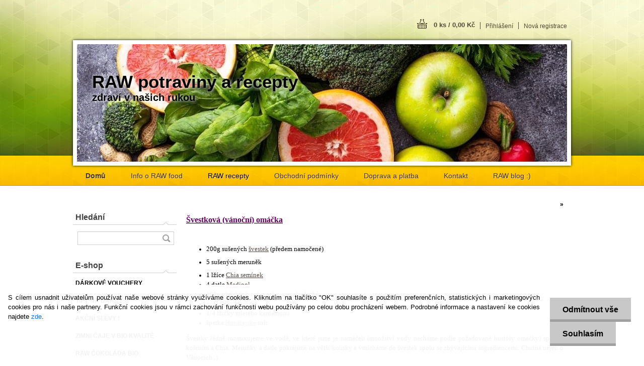

--- FILE ---
content_type: text/html; charset=utf-8
request_url: https://www.rawsuperfood.cz/rawsuperfood/5-RAW-recepty/290-Svestkova-omacka
body_size: 20900
content:

    <!DOCTYPE html>
    <html xmlns:og="http://ogp.me/ns#" xmlns:fb="http://www.facebook.com/2008/fbml" lang="cs" class="tmpl__z02">
      <head>
          <script>
              window.cookie_preferences = getCookieSettings('cookie_preferences');
              window.cookie_statistics = getCookieSettings('cookie_statistics');
              window.cookie_marketing = getCookieSettings('cookie_marketing');

              function getCookieSettings(cookie_name) {
                  if (document.cookie.length > 0)
                  {
                      cookie_start = document.cookie.indexOf(cookie_name + "=");
                      if (cookie_start != -1)
                      {
                          cookie_start = cookie_start + cookie_name.length + 1;
                          cookie_end = document.cookie.indexOf(";", cookie_start);
                          if (cookie_end == -1)
                          {
                              cookie_end = document.cookie.length;
                          }
                          return unescape(document.cookie.substring(cookie_start, cookie_end));
                      }
                  }
                  return false;
              }
          </script>
              <script type="text/javascript" src="https://c.seznam.cz/js/rc.js"></script>
              <title>RAW recepty | Švestková omáčka | www.rawsuperfood.cz</title>
        <script type="text/javascript">var action_unavailable='action_unavailable';var id_language = 'cs';var id_country_code = 'CZ';var language_code = 'cs-CZ';var path_request = '/request.php';var type_request = 'POST';var cache_break = "2461"; var enable_console_debug = false; var enable_logging_errors = false;var administration_id_language = 'cs';var administration_id_country_code = 'CZ';</script>          <script type="text/javascript" src="//ajax.googleapis.com/ajax/libs/jquery/1.8.3/jquery.min.js"></script>
          <script type="text/javascript" src="//code.jquery.com/ui/1.12.1/jquery-ui.min.js" ></script>
                  <script src="/wa_script/js/jquery.hoverIntent.minified.js?_=2025-11-25-11-54" type="text/javascript"></script>
        <script type="text/javascript" src="/admin/jscripts/jquery.qtip.min.js?_=2025-11-25-11-54"></script>
                  <script src="/wa_script/js/jquery.selectBoxIt.min.js?_=2025-11-25-11-54" type="text/javascript"></script>
                  <script src="/wa_script/js/bs_overlay.js?_=2025-11-25-11-54" type="text/javascript"></script>
        <script src="/wa_script/js/bs_design.js?_=2025-11-25-11-54" type="text/javascript"></script>
        <script src="/admin/jscripts/wa_translation.js?_=2025-11-25-11-54" type="text/javascript"></script>
        <link rel="stylesheet" type="text/css" href="/css/jquery.selectBoxIt.wa_script.css?_=2025-11-25-11-54" media="screen, projection">
        <link rel="stylesheet" type="text/css" href="/css/jquery.qtip.lupa.css?_=2025-11-25-11-54">
                  <link rel="stylesheet" type="text/css" href="/css/font-awesome.min.css?_=2025-11-25-11-54">
        
                  <script src="/wa_script/js/jquery.colorbox-min.js?_=2025-11-25-11-54" type="text/javascript"></script>
          <link rel="stylesheet" type="text/css" href="/css/colorbox.css?_=2025-11-25-11-54">
          <script type="text/javascript">
            jQuery(document).ready(function() {
              (function() {
                function createGalleries(rel) {
                  var regex = new RegExp(rel + "\\[(\\d+)]"),
                      m, group = "g_" + rel, groupN;
                  $("a[rel*=" + rel + "]").each(function() {
                    m = regex.exec(this.getAttribute("rel"));
                    if(m) {
                      groupN = group + m[1];
                    } else {
                      groupN = group;
                    }
                    $(this).colorbox({
                      rel: groupN,
                      slideshow:true,
                       maxWidth: "85%",
                       maxHeight: "85%",
                       returnFocus: false
                    });
                  });
                }
                createGalleries("lytebox");
                createGalleries("lyteshow");
              })();
            });</script>
          <script type="text/javascript">
      function init_products_hovers()
      {
        jQuery(".product").hoverIntent({
          over: function(){
            jQuery(this).find(".icons_width_hack").animate({width: "130px"}, 300, function(){});
          } ,
          out: function(){
            jQuery(this).find(".icons_width_hack").animate({width: "10px"}, 300, function(){});
          },
          interval: 40
        });
      }
      jQuery(document).ready(function(){

        jQuery(".param select, .sorting select").selectBoxIt();

        jQuery(".productFooter").click(function()
        {
          var $product_detail_link = jQuery(this).parent().find("a:first");

          if($product_detail_link.length && $product_detail_link.attr("href"))
          {
            window.location.href = $product_detail_link.attr("href");
          }
        });
        init_products_hovers();
        
        ebar_details_visibility = {};
        ebar_details_visibility["user"] = false;
        ebar_details_visibility["basket"] = false;

        ebar_details_timer = {};
        ebar_details_timer["user"] = setTimeout(function(){},100);
        ebar_details_timer["basket"] = setTimeout(function(){},100);

        function ebar_set_show($caller)
        {
          var $box_name = $($caller).attr("id").split("_")[0];

          ebar_details_visibility["user"] = false;
          ebar_details_visibility["basket"] = false;

          ebar_details_visibility[$box_name] = true;

          resolve_ebar_set_visibility("user");
          resolve_ebar_set_visibility("basket");
        }

        function ebar_set_hide($caller)
        {
          var $box_name = $($caller).attr("id").split("_")[0];

          ebar_details_visibility[$box_name] = false;

          clearTimeout(ebar_details_timer[$box_name]);
          ebar_details_timer[$box_name] = setTimeout(function(){resolve_ebar_set_visibility($box_name);},300);
        }

        function resolve_ebar_set_visibility($box_name)
        {
          if(   ebar_details_visibility[$box_name]
             && jQuery("#"+$box_name+"_detail").is(":hidden"))
          {
            jQuery("#"+$box_name+"_detail").slideDown(300);
          }
          else if(   !ebar_details_visibility[$box_name]
                  && jQuery("#"+$box_name+"_detail").not(":hidden"))
          {
            jQuery("#"+$box_name+"_detail").slideUp(0, function() {
              $(this).css({overflow: ""});
            });
          }
        }

        
        jQuery("#user_icon").hoverIntent({
          over: function(){
            ebar_set_show(this);
            jQuery("#ebar_right_content .img_cart, #basket_icon").qtip("hide");
          } ,
          out: function(){
            ebar_set_hide(this);
          },
          interval: 40
        });
        
        jQuery("#user_icon").click(function(e)
        {
          if(jQuery(e.target).attr("id") == "user_icon")
          {
            window.location.href = "https://www.rawsuperfood.cz/rawsuperfood/e-login/";
          }
        });

        jQuery("#basket_icon").click(function(e)
        {
          if(jQuery(e.target).attr("id") == "basket_icon")
          {
            window.location.href = "https://www.rawsuperfood.cz/rawsuperfood/e-basket/";
          }
        });
      
      });
    </script>        <meta http-equiv="Content-language" content="cs">
        <meta http-equiv="Content-Type" content="text/html; charset=utf-8">
        <meta name="language" content="czech">
        <meta name="keywords" content="švestková,omáčka">
        <meta name="description" content="Švestková omáčka">
        <meta name="revisit-after" content="1 Days">
        <meta name="distribution" content="global">
        <meta name="expires" content="never">
                  <meta name="expires" content="never">
          <meta property="og:image" content="http://www.rawsuperfood.cz/fotky26689/design_setup/images/##NO_IMAGE##" />
<meta property="og:image:secure_url" content="https://www.rawsuperfood.cz/fotky26689/design_setup/images/##NO_IMAGE##" />
<meta property="og:image:type" content="image/jpeg" />
            <meta name="robots" content="index, follow">
                      <link rel="stylesheet" type="text/css" href="/css/main_b.php?t=tab&amp;v=ver1&amp;time=2025-11-25-11-54&amp;sablona=nove/z02/z02green&amp;r=n" media="screen">
                  <link rel="stylesheet" type="text/css" href="/css/lang_dependent_css/lang_cs.css?_=2025-11-25-11-54" media="screen, projection">
                  <link rel="stylesheet" type="text/css" href="/sablony/nove/z02/z02green/css/colors.css?_=2025-11-25-11-54" media="screen, projection">
          <link rel="stylesheet" type="text/css" href="/sablony/nove/z02/z02green/css/user.css?_=2025-11-25-11-54" media="screen, projection">
                <!--[if IE 6]><style type="text/css">.leftmenu li {float:left; left: -1px;} .bgLupa{margin-top: -35px; margin-left: -370px;}</style><![endif]-->
      <!--[if lte IE 7]><style type="text/css">#main-menu {z-index: 100; position: absolute; float: left;width: 990px;}</style><![endif]-->
      <!--[if IE 7]><style type="text/css">.leftmenu li {position: relative; width: 100%; height: 39px;margin-bottom: -5px;}</style><![endif]-->
          <!--[if lt IE 8]>
          <link rel="Stylesheet" href="//
          www.webareal.cz/css/main_ie.php?t=tab&amp;v=&amp;r=n" type="text/css" media="screen, projection">
          <style type="text/css">
          body {behavior: url(/css/csshover.htc);}
          </style>
          <![endif]-->
              <link rel='stylesheet' type='text/css' href='/wa_script/js/styles.css?_=2025-11-25-11-54'>
        <script language='javascript' type='text/javascript' src='/wa_script/js/javascripts.js?_=2025-11-25-11-54'></script>
        <script language='javascript' type='text/javascript' src='/wa_script/js/check_tel.js?_=2025-11-25-11-54'></script>
          <script src="/assets/javascripts/buy_button.js?_=2025-11-25-11-54"></script>
            <script type="text/javascript" src="/wa_script/js/bs_user.js?_=2025-11-25-11-54"></script>
        <script type="text/javascript" src="/wa_script/js/bs_fce.js?_=2025-11-25-11-54"></script>
        <script type="text/javascript" src="/wa_script/js/bs_fixed_bar.js?_=2025-11-25-11-54"></script>
        <script type="text/javascript" src="/bohemiasoft/js/bs.js?_=2025-11-25-11-54"></script>
        <script src="/wa_script/js/jquery.number.min.js?_=2025-11-25-11-54" type="text/javascript"></script>
        <script type="text/javascript">
            BS.User.id = 26689;
            BS.User.domain = "rawsuperfood";
            BS.User.is_responsive_layout = false;
            BS.User.max_search_query_length = 50;
            BS.User.max_autocomplete_words_count = 5;

            WA.Translation._autocompleter_ambiguous_query = ' Hledavý výraz je pro našeptávač příliš obecný. Zadejte prosím další znaky, slova nebo pokračujte odesláním formuláře pro vyhledávání.';
            WA.Translation._autocompleter_no_results_found = ' Nebyly nalezeny žádné produkty ani kategorie.';
            WA.Translation._error = " Chyba";
            WA.Translation._success = " Nastaveno";
            WA.Translation._warning = " Upozornění";
            WA.Translation._multiples_inc_notify = '<p class="multiples-warning"><strong>Tento produkt je možné objednat pouze v násobcích #inc#. </strong><br><small>Vámi zadaný počet kusů byl navýšen dle tohoto násobku.</small></p>';
            WA.Translation._shipping_change_selected = " Změnit...";
            WA.Translation._shipping_deliver_to_address = " Zásilka bude doručena na zvolenou adresu";

            BS.Design.template = {
              name: "z02",
              is_selected: function(name) {
                if(Array.isArray(name)) {
                  return name.indexOf(this.name) > -1;
                } else {
                  return name === this.name;
                }
              }
            };
            BS.Design.isLayout3 = false;
            BS.Design.templates = {
              TEMPLATE_ARGON: "argon",TEMPLATE_NEON: "neon",TEMPLATE_CARBON: "carbon",TEMPLATE_XENON: "xenon",TEMPLATE_AURUM: "aurum",TEMPLATE_CUPRUM: "cuprum",TEMPLATE_ERBIUM: "erbium",TEMPLATE_CADMIUM: "cadmium",TEMPLATE_BARIUM: "barium",TEMPLATE_CHROMIUM: "chromium",TEMPLATE_SILICIUM: "silicium",TEMPLATE_IRIDIUM: "iridium",TEMPLATE_INDIUM: "indium",TEMPLATE_OXYGEN: "oxygen",TEMPLATE_HELIUM: "helium",TEMPLATE_FLUOR: "fluor",TEMPLATE_FERRUM: "ferrum",TEMPLATE_TERBIUM: "terbium",TEMPLATE_URANIUM: "uranium",TEMPLATE_ZINCUM: "zincum",TEMPLATE_CERIUM: "cerium",TEMPLATE_KRYPTON: "krypton",TEMPLATE_THORIUM: "thorium",TEMPLATE_ETHERUM: "etherum",TEMPLATE_KRYPTONIT: "kryptonit",TEMPLATE_TITANIUM: "titanium",TEMPLATE_PLATINUM: "platinum"            };
        </script>
        <style type="text/css">
               <!--#site_logo{
                  width: 540px;
                  height: 80px;
                  background-image: url('/images/pixel_transparent.gif?cache_time=1682796236');
                  background-repeat: no-repeat;
                  
                }#header{
                    width: 974px;
                    height: 234px;
                    background-image: url('/fotky26689/design_setup/images/custom_image_header.jpg?cache_time=1682796236');
                                                      background-repeat: no-repeat;
                    font-family: 'Arial CE', 'Helvetica CE', Arial, helvetica, sans-serif;
                    
                  }#page_background{
                     position: relative;
                     width: 1000px;
                     margin: auto;
                     background: transparent url('/sablony/nove/z02/z02green/images/bg_body.jpg?cache_time=1682796236') no-repeat top center;
                  }#page{
                    background-image: url('/sablony/nove/z02/z02green/images/bg_body.jpg?cache_time=1682796236');
                    background-repeat: no-repeat;
                    background-position: 50% 0px;
                    background-attachment: scroll;
                    background-color: white;
                    position: relative;
                  }#masterpage { 
          
          border: black;
          background-repeat: no-repeat;
          background-position: 0px 0px;
          
        }#aroundpage{
                  
                  background-repeat: no-repeat;
                  background-position: 0px 0px;
                  background-color: transparent;
                }.bgLupa{
                  padding: 0;
                  border: none;
                }

 :root { 
 }
-->
                </style>          <link rel="stylesheet" type="text/css" href="/fotky26689/design_setup/css/user_defined.css?_=1725249269" media="screen, projection">
                    <script type="text/javascript" src="/admin/jscripts/wa_dialogs.js?_=2025-11-25-11-54"></script>
            <script>
      $(document).ready(function() {
        if (getCookie('show_cookie_message' + '_26689_cz') != 'no') {
          if($('#cookies-agreement').attr('data-location') === '0')
          {
            $('.cookies-wrapper').css("top", "0px");
          }
          else
          {
            $('.cookies-wrapper').css("bottom", "0px");
          }
          $('.cookies-wrapper').show();
        }

        $('#cookies-notify__close').click(function() {
          setCookie('show_cookie_message' + '_26689_cz', 'no');
          $('#cookies-agreement').slideUp();
          $("#masterpage").attr("style", "");
          setCookie('cookie_preferences', 'true');
          setCookie('cookie_statistics', 'true');
          setCookie('cookie_marketing', 'true');
          window.cookie_preferences = true;
          window.cookie_statistics = true;
          window.cookie_marketing = true;
          if(typeof gtag === 'function') {
              gtag('consent', 'update', {
                  'ad_storage': 'granted',
                  'analytics_storage': 'granted',
                  'ad_user_data': 'granted',
                  'ad_personalization': 'granted'
              });
          }
         return false;
        });

        $("#cookies-notify__disagree").click(function(){
            save_preferences();
        });

        $('#cookies-notify__preferences-button-close').click(function(){
            var cookies_notify_preferences = $("#cookies-notify-checkbox__preferences").is(':checked');
            var cookies_notify_statistics = $("#cookies-notify-checkbox__statistics").is(':checked');
            var cookies_notify_marketing = $("#cookies-notify-checkbox__marketing").is(':checked');
            save_preferences(cookies_notify_preferences, cookies_notify_statistics, cookies_notify_marketing);
        });

        function save_preferences(preferences = false, statistics = false, marketing = false)
        {
            setCookie('show_cookie_message' + '_26689_cz', 'no');
            $('#cookies-agreement').slideUp();
            $("#masterpage").attr("style", "");
            setCookie('cookie_preferences', preferences);
            setCookie('cookie_statistics', statistics);
            setCookie('cookie_marketing', marketing);
            window.cookie_preferences = preferences;
            window.cookie_statistics = statistics;
            window.cookie_marketing = marketing;
            if(marketing && typeof gtag === 'function')
            {
                gtag('consent', 'update', {
                    'ad_storage': 'granted'
                });
            }
            if(statistics && typeof gtag === 'function')
            {
                gtag('consent', 'update', {
                    'analytics_storage': 'granted',
                    'ad_user_data': 'granted',
                    'ad_personalization': 'granted',
                });
            }
            if(marketing === false && BS && BS.seznamIdentity) {
                BS.seznamIdentity.clearIdentity();
            }
        }

        /**
         * @param {String} cookie_name
         * @returns {String}
         */
        function getCookie(cookie_name) {
          if (document.cookie.length > 0)
          {
            cookie_start = document.cookie.indexOf(cookie_name + "=");
            if (cookie_start != -1)
            {
              cookie_start = cookie_start + cookie_name.length + 1;
              cookie_end = document.cookie.indexOf(";", cookie_start);
              if (cookie_end == -1)
              {
                cookie_end = document.cookie.length;
              }
              return unescape(document.cookie.substring(cookie_start, cookie_end));
            }
          }
          return "";
        }
        
        /**
         * @param {String} cookie_name
         * @param {String} value
         */
        function setCookie(cookie_name, value) {
          var time = new Date();
          time.setTime(time.getTime() + 365*24*60*60*1000); // + 1 rok
          var expires = "expires="+time.toUTCString();
          document.cookie = cookie_name + "=" + escape(value) + "; " + expires + "; path=/";
        }
      });
    </script>
    <script async src="https://www.googletagmanager.com/gtag/js?id=UA-76446743-1"></script><script>
window.dataLayer = window.dataLayer || [];
function gtag(){dataLayer.push(arguments);}
gtag('js', new Date());
gtag('config', 'UA-76446743-1', { debug_mode: true });
</script>        <script type="text/javascript" src="/wa_script/js/search_autocompleter.js?_=2025-11-25-11-54"></script>
                <link rel="stylesheet" type="text/css" href="/assets/vendor/magnific-popup/magnific-popup.css" />
      <script src="/assets/vendor/magnific-popup/jquery.magnific-popup.js"></script>
      <script type="text/javascript">
        BS.env = {
          decPoint: ",",
          basketFloatEnabled: false        };
      </script>
      <script type="text/javascript" src="/node_modules/select2/dist/js/select2.min.js"></script>
      <script type="text/javascript" src="/node_modules/maximize-select2-height/maximize-select2-height.min.js"></script>
      <script type="text/javascript">
        (function() {
          $.fn.select2.defaults.set("language", {
            noResults: function() {return " Nenalezeny žádné položky"},
            inputTooShort: function(o) {
              var n = o.minimum - o.input.length;
              return " Prosím zadejte #N# nebo více znaků.".replace("#N#", n);
            }
          });
          $.fn.select2.defaults.set("width", "100%")
        })();

      </script>
      <link type="text/css" rel="stylesheet" href="/node_modules/select2/dist/css/select2.min.css" />
      <script type="text/javascript" src="/wa_script/js/countdown_timer.js?_=2025-11-25-11-54"></script>
      <script type="text/javascript" src="/wa_script/js/app.js?_=2025-11-25-11-54"></script>
      <script type="text/javascript" src="/node_modules/jquery-validation/dist/jquery.validate.min.js"></script>

      <script src="https://popup.marketplace-wa.cz/media/pop.3bc7cba0344463c8e426a13678771f9b37cc684a.1755973536.js" async></script>
          </head>
      <body class="lang-cs not-home page-5-290 basket-empty vat-payer-n alternative-currency-n" >
        <a name="topweb"></a>
            <div id="cookies-agreement" class="cookies-wrapper" data-location="1"
         >
      <div class="cookies-notify-background"></div>
      <div class="cookies-notify" style="display:block!important;">
        <div class="cookies-notify__bar">
          <div class="cookies-notify__bar1">
            <div class="cookies-notify__text"
                                 >
                S cílem usnadnit uživatelům používat naše webové stránky využíváme cookies. Kliknutím na tlačítko "OK" souhlasíte s použitím preferenčních, statistických i marketingových cookies pro nás i naše partnery. Funkční cookies jsou v rámci zachování funkčnosti webu používány po celou dobu procházení webem. Podrobné informace a nastavení ke cookies najdete <span class="cookies-notify__detail_button">zde</span>.            </div>
            <div class="cookies-notify__button">
                <a href="#" id="cookies-notify__disagree" class="secondary-btn"
                   style="color: #000000;
                           background-color: #c8c8c8;
                           opacity: 1"
                >Odmítnout vše</a>
              <a href="#" id="cookies-notify__close"
                 style="color: #000000;
                        background-color: #c8c8c8;
                        opacity: 1"
                >Souhlasím</a>
            </div>
          </div>
                        <div class="cookies-notify__detail_box hidden"
                             >
                <div id="cookies-nofify__close_detail"> Zavřít</div>
                <div>
                    <br />
                    <b> Co jsou cookies?</b><br />
                    <span> Cookies jsou krátké textové informace, které jsou uloženy ve Vašem prohlížeči. Tyto informace běžně používají všechny webové stránky a jejich procházením dochází k ukládání cookies. Pomocí partnerských skriptů, které mohou stránky používat (například Google analytics</span><br /><br />
                    <b> Jak lze nastavit práci webu s cookies?</b><br />
                    <span> Přestože doporučujeme povolit používání všech typů cookies, práci webu s nimi můžete nastavit dle vlastních preferencí pomocí checkboxů zobrazených níže. Po odsouhlasení nastavení práce s cookies můžete změnit své rozhodnutí smazáním či editací cookies přímo v nastavení Vašeho prohlížeče. Podrobnější informace k promazání cookies najdete v nápovědě Vašeho prohlížeče.</span>
                </div>
                <div class="cookies-notify__checkboxes"
                                    >
                    <div class="checkbox-custom checkbox-default cookies-notify__checkbox">
                        <input type="checkbox" id="cookies-notify-checkbox__functional" checked disabled />
                        <label for="cookies-notify-checkbox__functional" class="cookies-notify__checkbox_label"> Nutné</label>
                    </div>
                    <div class="checkbox-custom checkbox-default cookies-notify__checkbox">
                        <input type="checkbox" id="cookies-notify-checkbox__preferences" checked />
                        <label for="cookies-notify-checkbox__preferences" class="cookies-notify__checkbox_label"> Preferenční</label>
                    </div>
                    <div class="checkbox-custom checkbox-default cookies-notify__checkbox">
                        <input type="checkbox" id="cookies-notify-checkbox__statistics" checked />
                        <label for="cookies-notify-checkbox__statistics" class="cookies-notify__checkbox_label"> Statistické</label>
                    </div>
                    <div class="checkbox-custom checkbox-default cookies-notify__checkbox">
                        <input type="checkbox" id="cookies-notify-checkbox__marketing" checked />
                        <label for="cookies-notify-checkbox__marketing" class="cookies-notify__checkbox_label"> Marketingové</label>
                    </div>
                </div>
                <div id="cookies-notify__cookie_types">
                    <div class="cookies-notify__cookie_type cookie-active" data-type="functional">
                         Nutné (13)
                    </div>
                    <div class="cookies-notify__cookie_type" data-type="preferences">
                         Preferenční (1)
                    </div>
                    <div class="cookies-notify__cookie_type" data-type="statistics">
                         Statistické (15)
                    </div>
                    <div class="cookies-notify__cookie_type" data-type="marketing">
                         Marketingové (15)
                    </div>
                    <div class="cookies-notify__cookie_type" data-type="unclassified">
                         Neklasifikované (7)
                    </div>
                </div>
                <div id="cookies-notify__cookie_detail">
                    <div class="cookie-notify__cookie_description">
                        <span id="cookie-notify__description_functional" class="cookie_description_active"> Tyto informace jsou nezbytné ke správnému chodu webové stránky jako například vkládání zboží do košíku, uložení vyplněných údajů nebo přihlášení do zákaznické sekce.</span>
                        <span id="cookie-notify__description_preferences" class="hidden"> Tyto cookies umožní přizpůsobit chování nebo vzhled stránky dle Vašich potřeb, například volba jazyka.</span>
                        <span id="cookie-notify__description_statistics" class="hidden"> Díky těmto cookies mohou majitelé i developeři webu více porozumět chování uživatelů a vyvijet stránku tak, aby byla co nejvíce prozákaznická. Tedy abyste co nejrychleji našli hledané zboží nebo co nejsnáze dokončili jeho nákup.</span>
                        <span id="cookie-notify__description_marketing" class="hidden"> Tyto informace umožní personalizovat zobrazení nabídek přímo pro Vás díky historické zkušenosti procházení dřívějších stránek a nabídek.</span>
                        <span id="cookie-notify__description_unclassified" class="hidden"> Tyto cookies prozatím nebyly roztříděny do vlastní kategorie.</span>
                    </div>
                    <style>
                        #cookies-notify__cookie_detail_table td
                        {
                            color: #ffffff                        }
                    </style>
                    <table class="table" id="cookies-notify__cookie_detail_table">
                        <thead>
                            <tr>
                                <th> Jméno</th>
                                <th> Účel</th>
                                <th> Vypršení</th>
                            </tr>
                        </thead>
                        <tbody>
                                                    <tr>
                                <td>show_cookie_message</td>
                                <td>Ukládá informaci o potřebě zobrazení cookie lišty</td>
                                <td>1 rok</td>
                            </tr>
                                                        <tr>
                                <td>__zlcmid</td>
                                <td>Tento soubor cookie se používá k uložení identity návštěvníka během návštěv a preference návštěvníka deaktivovat naši funkci živého chatu. </td>
                                <td>1 rok</td>
                            </tr>
                                                        <tr>
                                <td>__cfruid</td>
                                <td>Tento soubor cookie je součástí služeb poskytovaných společností Cloudflare – včetně vyrovnávání zátěže, doručování obsahu webových stránek a poskytování připojení DNS pro provozovatele webových stránek. </td>
                                <td>relace</td>
                            </tr>
                                                        <tr>
                                <td>_auth</td>
                                <td>Zajišťuje bezpečnost procházení návštěvníků tím, že zabraňuje padělání požadavků mezi stránkami. Tento soubor cookie je nezbytný pro bezpečnost webu a návštěvníka. </td>
                                <td>1 rok</td>
                            </tr>
                                                        <tr>
                                <td>csrftoken</td>
                                <td>Pomáhá předcházet útokům Cross-Site Request Forgery (CSRF). 
</td>
                                <td>1 rok</td>
                            </tr>
                                                        <tr>
                                <td>PHPSESSID</td>
                                <td>Zachovává stav uživatelské relace napříč požadavky na stránky. </td>
                                <td>relace</td>
                            </tr>
                                                        <tr>
                                <td>rc::a</td>
                                <td>Tento soubor cookie se používá k rozlišení mezi lidmi a roboty. To je výhodné pro web, aby
vytvářet platné zprávy o používání jejich webových stránek. </td>
                                <td>persistentní</td>
                            </tr>
                                                        <tr>
                                <td>rc::c</td>
                                <td>Tento soubor cookie se používá k rozlišení mezi lidmi a roboty. </td>
                                <td>relace</td>
                            </tr>
                                                        <tr>
                                <td>AWSALBCORS</td>
                                <td>Registruje, který server-cluster obsluhuje návštěvníka. To se používá v kontextu s vyrovnáváním zátěže, aby se optimalizovala uživatelská zkušenost. </td>
                                <td>6 dnů</td>
                            </tr>
                                                        <tr>
                                <td>18plus_allow_access#</td>
                                <td>Ukládá informaci o odsouhlasení okna 18+ pro web.</td>
                                <td>neznámý</td>
                            </tr>
                                                        <tr>
                                <td>18plus_cat#</td>
                                <td>Ukládá informaci o odsouhlasení okna 18+ pro kategorii.</td>
                                <td>neznámý</td>
                            </tr>
                                                        <tr>
                                <td>bs_slide_menu</td>
                                <td></td>
                                <td>neznámý</td>
                            </tr>
                                                        <tr>
                                <td>left_menu</td>
                                <td>Ukládá informaci o způsobu zobrazení levého menu.</td>
                                <td>neznámý</td>
                            </tr>
                                                    </tbody>
                    </table>
                    <div class="cookies-notify__button">
                        <a href="#" id="cookies-notify__preferences-button-close"
                           style="color: #000000;
                                background-color: #c8c8c8;
                                opacity: 1">
                            Uložit nastavení                        </a>
                    </div>
                </div>
            </div>
                    </div>
      </div>
    </div>
    
  <div id="page"><script type="text/javascript" src="/wa_script/js/wz_tooltip.js"></script><div id="page_background">      <div class="hack-box"><!-- HACK MIN WIDTH FOR IE 5, 5.5, 6  -->
                  <div id="masterpage" style="margin-bottom:95px;"><!-- MASTER PAGE -->
              <div id="header"><div id="site_logo" class="overflow_hidden"><a href="http://www.rawsuperfood.cz" class="wwwroot_link" aria-label="Logo"></a></div>  <!-- header titles -->
  <div id="header_titles">
    <span class="name">RAW potraviny a recepty&nbsp;</span>
    <span class="subname">zdraví v našich rukou&nbsp;</span>
    <span class="slogan">&nbsp;</span>
  </div>
  <!-- end header titles -->
  <div id="header_link_hack" class="overflow_hidden" style="width: 974px; height: 234px" ><a href="http://www.rawsuperfood.cz" class="wwwroot_link"></a></div>          </div><!-- END HEADER -->
          
  <div id="ebar" class="" >
      <div id="ebar_left">
        <div class="img_login"><a href="/rawsuperfood/e-login/" target="_self" class="elink"  title="">Přihlášení</a></div>
          <div class="img_reg"><a href="/rawsuperfood/e-register" target="_self" class="elink" title="">Nová registrace</a></div>
      </div><!-- end ebar left -->

      <div id="ebar_right" ><!-- ebar right -->
        <div  id="ebar_right_content">
          <div class="img_cart">&nbsp;
            <a href="/rawsuperfood/e-basket" class="elink" rel="nofollow">0 ks / 0,00&nbsp;Kč
            </a>
          </div>
        </div>
      </div><!-- end ebar right --></div>    <!--[if IE 6]>
    <style>
    #main-menu ul ul{visibility:visible;}
    </style>
    <![endif]-->

    
    <div id="topmenu"><!-- TOPMENU -->
            <div id="main-menu" class="">
                 <ul>
            <li class="eshop-menu-home">
              <a href="//www.rawsuperfood.cz" class="top_parent" aria-label="Homepage">
                <strong>Domů</strong>              </a>
            </li>
          </ul>
          
<ul><li class="eshop-menu-1 eshop-menu-order-1 eshop-menu-odd"><a href="/rawsuperfood/1-Info-o-RAW-food"  class="top_parent">Info o RAW food</a> <ul><!--[if lte IE 7]><table><tr><td><![endif]--> <li class="eshop-submenu-1"><a href="/rawsuperfood/1-Info-o-RAW-food/1-Co-znamena-RAW-food" >Co znamená RAW food?</a></li><li class="eshop-submenu-274"><a href="/rawsuperfood/1-Info-o-RAW-food/274-Jak-prejit-na-RAW-stravu" >Jak přejít na RAW stravu</a></li><li class="eshop-submenu-275"><a href="/rawsuperfood/1-Info-o-RAW-food/275-RAW-vegan-jidelnicek" >RAW vegan jídelníček</a></li><li class="eshop-submenu-278"><a href="/rawsuperfood/1-Info-o-RAW-food/278-RAW-food-v-zime" >RAW food v zimě</a></li><li class="eshop-submenu-12"><a href="/rawsuperfood/1-Info-o-RAW-food/12-Co-znamena-superfoods" >Co znamená superfoods?</a></li><li class="eshop-submenu-14"><a href="/rawsuperfood/1-Info-o-RAW-food/14-O-nabizenych-produktech" class="parent">O nabízených produktech...&nbsp;&#187;</a> <ul><!--[if lte IE 7]><table><tr><td><![endif]--> <li class="eshop-submenu-15"><a href="/rawsuperfood/1-Info-o-RAW-food/15-A-AI-BERRY" >AÇAI BERRY</a></li><li class="eshop-submenu-16"><a href="/rawsuperfood/1-Info-o-RAW-food/16-ALOE-VERA" >ALOE VERA</a></li><li class="eshop-submenu-20"><a href="/rawsuperfood/1-Info-o-RAW-food/20-CHIA-SEMINKO" >CHIA SEMÍNKO</a></li><li class="eshop-submenu-26"><a href="/rawsuperfood/1-Info-o-RAW-food/26-DYNOVE-SEMINKO" >DÝŇOVÉ SEMÍNKO</a></li><li class="eshop-submenu-31"><a href="/rawsuperfood/1-Info-o-RAW-food/31-JECMENNA-TRAVA" >JEČMENNÁ TRÁVA</a></li><li class="eshop-submenu-19"><a href="/rawsuperfood/1-Info-o-RAW-food/19-KONOPNE-SEMINKO" >KONOPNÉ SEMÍNKO</a></li><li class="eshop-submenu-24"><a href="/rawsuperfood/1-Info-o-RAW-food/24-LNENE-SEMINKO" >LNĚNÉ SEMÍNKO</a></li><li class="eshop-submenu-30"><a href="/rawsuperfood/1-Info-o-RAW-food/30-LUCUMA" >LUCUMA</a></li><li class="eshop-submenu-28"><a href="/rawsuperfood/1-Info-o-RAW-food/28-MACA" >MACA</a></li><li class="eshop-submenu-18"><a href="/rawsuperfood/1-Info-o-RAW-food/18-MORSKE-RASY" >MOŘSKÉ ŘASY</a></li><li class="eshop-submenu-32"><a href="/rawsuperfood/1-Info-o-RAW-food/32-NEPRAZENE-KAKAO" >NEPRAŽENÉ KAKAO</a></li><li class="eshop-submenu-21"><a href="/rawsuperfood/1-Info-o-RAW-food/21-OLIVY" >OLIVY</a></li><li class="eshop-submenu-29"><a href="/rawsuperfood/1-Info-o-RAW-food/29-POHANKA" >POHANKA</a></li><li class="eshop-submenu-27"><a href="/rawsuperfood/1-Info-o-RAW-food/27-SEZAMOVE-SEMINKO" >SEZAMOVÉ SEMÍNKO</a></li><li class="eshop-submenu-25"><a href="/rawsuperfood/1-Info-o-RAW-food/25-SLUNECNICOVE-SEMINKO" >SLUNEČNICOVÉ SEMÍNKO</a></li><li class="eshop-submenu-23"><a href="/rawsuperfood/1-Info-o-RAW-food/23-VITAMIN-B17-LAETRIL" >VITAMÍN B17 - LAETRIL</a></li> <!--[if lte IE 7]></td></tr></table><![endif]--></ul> </li><li class="eshop-submenu-253"><a href="/rawsuperfood/1-Info-o-RAW-food/253-RAW-vegani-a-zdroje-bilkovin" >RAW vegani a zdroje bílkovin</a></li><li class="eshop-submenu-7"><a href="/rawsuperfood/1-Info-o-RAW-food/7-Naklicovani-seminek-a-lustenin" >Nakličování semínek a luštěnin</a></li><li class="eshop-submenu-2"><a href="/rawsuperfood/1-Info-o-RAW-food/2-Vitalni-energie-potravin" >Vitální energie potravin</a></li><li class="eshop-submenu-33"><a href="/rawsuperfood/1-Info-o-RAW-food/33-7-superpotravin-proti-depresi" >7 superpotravin proti depresi</a></li><li class="eshop-submenu-39"><a href="/rawsuperfood/1-Info-o-RAW-food/39-Chute-ukazuji-co-telu-chybi" >"Chutě" ukazují, co tělu chybí</a></li><li class="eshop-submenu-265"><a href="/rawsuperfood/1-Info-o-RAW-food/265-Pomoc-pri-ledvinovych-kamenech" >Pomoc při ledvinových kamenech</a></li><li class="eshop-submenu-282"><a href="/rawsuperfood/1-Info-o-RAW-food/282-Jedle-kvety-a-plevel-na-taliri" >Jedlé květy a plevel na talíři</a></li> <!--[if lte IE 7]></td></tr></table><![endif]--></ul> 
</li></ul>
<ul><li class="eshop-menu-5 eshop-menu-order-2 eshop-menu-even"><a href="/rawsuperfood/5-RAW-recepty"  class="top_parent_act">RAW recepty</a> <ul><!--[if lte IE 7]><table><tr><td><![endif]--> <li class="eshop-submenu-9"><a href="/rawsuperfood/5-RAW-recepty/9-Zeleninove-a-ovocne-stavy" >Zeleninové a ovocné šťávy</a></li><li class="eshop-submenu-5"><a href="/rawsuperfood/5-RAW-recepty/5-Tipy-na-smoothies" >Tipy na smoothies</a></li><li class="eshop-submenu-34"><a href="/rawsuperfood/5-RAW-recepty/34-Rostlinna-mleka-a-napoje" class="parent">Rostlinná mléka a nápoje&nbsp;&#187;</a> <ul><!--[if lte IE 7]><table><tr><td><![endif]--> <li class="eshop-submenu-43"><a href="/rawsuperfood/5-RAW-recepty/43-Mandlove-mleko" >Mandlové mléko</a></li><li class="eshop-submenu-44"><a href="/rawsuperfood/5-RAW-recepty/44-Konopne-mleko" >Konopné mléko</a></li><li class="eshop-submenu-45"><a href="/rawsuperfood/5-RAW-recepty/45-Makove-mleko" >Makové mléko</a></li><li class="eshop-submenu-46"><a href="/rawsuperfood/5-RAW-recepty/46-Bananove-mleko" >Banánové mléko</a></li><li class="eshop-submenu-47"><a href="/rawsuperfood/5-RAW-recepty/47-Kokosove-mleko" >Kokosové mléko</a></li><li class="eshop-submenu-48"><a href="/rawsuperfood/5-RAW-recepty/48-Liskooriskove-mleko" >Lískooříškové mléko</a></li><li class="eshop-submenu-49"><a href="/rawsuperfood/5-RAW-recepty/49-Brazilske-mleko" >Brazilské mléko</a></li><li class="eshop-submenu-50"><a href="/rawsuperfood/5-RAW-recepty/50-Kamutove-mleko" >Kamutové mléko</a></li><li class="eshop-submenu-51"><a href="/rawsuperfood/5-RAW-recepty/51-Melounove-mleko" >Melounové mléko</a></li><li class="eshop-submenu-52"><a href="/rawsuperfood/5-RAW-recepty/52-Dynove-mleko" >Dýňové mléko</a></li><li class="eshop-submenu-53"><a href="/rawsuperfood/5-RAW-recepty/53-Vanilkove-cokoladove-latte" >Vanilkové čokoládové latté</a></li><li class="eshop-submenu-54"><a href="/rawsuperfood/5-RAW-recepty/54-Pralinkove-latte" >Pralinkové latté</a></li><li class="eshop-submenu-55"><a href="/rawsuperfood/5-RAW-recepty/55-Skoricove-mleko" >Skořicové mléko</a></li><li class="eshop-submenu-56"><a href="/rawsuperfood/5-RAW-recepty/56-Horka-cokolada-s-chilli" >'Horká' čokoláda s chilli</a></li><li class="eshop-submenu-57"><a href="/rawsuperfood/5-RAW-recepty/57-Frappe" >Frappé</a></li><li class="eshop-submenu-58"><a href="/rawsuperfood/5-RAW-recepty/58-Horka-supercokolada" >'Horká' superčokoláda</a></li><li class="eshop-submenu-59"><a href="/rawsuperfood/5-RAW-recepty/59-Maca-ccino" >Maca-ccino</a></li><li class="eshop-submenu-60"><a href="/rawsuperfood/5-RAW-recepty/60-Konopny-chai" >Konopný chai</a></li><li class="eshop-submenu-61"><a href="/rawsuperfood/5-RAW-recepty/61-Kurkumovy-napoj" >Kurkumový nápoj</a></li><li class="eshop-submenu-112"><a href="/rawsuperfood/5-RAW-recepty/112-Detoxikacni-napoj" >Detoxikační nápoj</a></li><li class="eshop-submenu-225"><a href="/rawsuperfood/5-RAW-recepty/225-Vajecny-konak" >"Vaječný koňak"</a></li><li class="eshop-submenu-244"><a href="/rawsuperfood/5-RAW-recepty/244-Rebarborova-limonada" >Rebarborová limonáda</a></li><li class="eshop-submenu-249"><a href="/rawsuperfood/5-RAW-recepty/249-Pina-Colada" >Piňa Colada</a></li><li class="eshop-submenu-269"><a href="/rawsuperfood/5-RAW-recepty/269-Bezinkova-limonada" >Bezinková limonáda</a></li> <!--[if lte IE 7]></td></tr></table><![endif]--></ul> </li><li class="eshop-submenu-10"><a href="/rawsuperfood/5-RAW-recepty/10-Tipy-na-snidani" class="parent">Tipy na snídani&nbsp;&#187;</a> <ul><!--[if lte IE 7]><table><tr><td><![endif]--> <li class="eshop-submenu-62"><a href="/rawsuperfood/5-RAW-recepty/62-Chia-seminka-v-mandlovem-mlece" >Chia semínka v mandlovém mléce</a></li><li class="eshop-submenu-63"><a href="/rawsuperfood/5-RAW-recepty/63-Hrusky-s-makem-a-datlemi" >Hrušky s mákem a datlemi</a></li><li class="eshop-submenu-64"><a href="/rawsuperfood/5-RAW-recepty/64-Ovocny-salat-orechy-datle" >Ovocný salát - ořechy, datle</a></li><li class="eshop-submenu-65"><a href="/rawsuperfood/5-RAW-recepty/65-Ovocny-salat-orechy-rozinky" >Ovocný salát - ořechy, rozinky</a></li><li class="eshop-submenu-66"><a href="/rawsuperfood/5-RAW-recepty/66-Kokosova-kase-s-kesu-orisky" >Kokosová kaše s kešu oříšky</a></li><li class="eshop-submenu-67"><a href="/rawsuperfood/5-RAW-recepty/67-Cokoladovo-pohankova-kase" >Čokoládovo-pohanková kaše</a></li><li class="eshop-submenu-68"><a href="/rawsuperfood/5-RAW-recepty/68-Mangova-kase-s-Lucumou" >Mangová kaše s Lucumou</a></li><li class="eshop-submenu-69"><a href="/rawsuperfood/5-RAW-recepty/69-Orechova-kase-s-Goji" >Ořechová kaše s Goji</a></li><li class="eshop-submenu-70"><a href="/rawsuperfood/5-RAW-recepty/70-Kokosova-kase-s-ananasem" >Kokosová kaše s ananasem</a></li><li class="eshop-submenu-71"><a href="/rawsuperfood/5-RAW-recepty/71-Ovesna-kase" >Ovesná kaše</a></li><li class="eshop-submenu-72"><a href="/rawsuperfood/5-RAW-recepty/72-Pohankova-kase-I" >Pohanková kaše I.</a></li><li class="eshop-submenu-73"><a href="/rawsuperfood/5-RAW-recepty/73-Pohankova-kase-II" >Pohanková kaše II.</a></li><li class="eshop-submenu-74"><a href="/rawsuperfood/5-RAW-recepty/74-Makova-kase-s-Chia" >Maková kaše s Chia</a></li><li class="eshop-submenu-75"><a href="/rawsuperfood/5-RAW-recepty/75-Superkase-Chia-Lucuma-Goji" >Superkaše - Chia, Lucuma, Goji</a></li><li class="eshop-submenu-76"><a href="/rawsuperfood/5-RAW-recepty/76-Banany-s-makem" >Banány s mákem</a></li><li class="eshop-submenu-77"><a href="/rawsuperfood/5-RAW-recepty/77-Pomerancova-kase-s-quinoou" >Pomerančová kaše s quinoou</a></li><li class="eshop-submenu-78"><a href="/rawsuperfood/5-RAW-recepty/78-Orechova-kase-s-Chia" >Ořechová kaše s Chia</a></li><li class="eshop-submenu-79"><a href="/rawsuperfood/5-RAW-recepty/79-Kokosova-kase-se-skorici" >Kokosová kaše se skořicí</a></li><li class="eshop-submenu-80"><a href="/rawsuperfood/5-RAW-recepty/80-Jogurt" >Jogurt</a></li><li class="eshop-submenu-234"><a href="/rawsuperfood/5-RAW-recepty/234-Konopna-Matcha-kase" >Konopná Matcha kaše</a></li><li class="eshop-submenu-238"><a href="/rawsuperfood/5-RAW-recepty/238-Zelena-kase-s-Goji" >Zelená kaše s Goji</a></li><li class="eshop-submenu-245"><a href="/rawsuperfood/5-RAW-recepty/245-Bananova-kase" >Banánová kaše</a></li><li class="eshop-submenu-256"><a href="/rawsuperfood/5-RAW-recepty/256-Krupicova-kase" >'Krupicová' kaše</a></li><li class="eshop-submenu-279"><a href="/rawsuperfood/5-RAW-recepty/279-Jablecna-se-zazvorem" >Jablečná se zázvorem</a></li> <!--[if lte IE 7]></td></tr></table><![endif]--></ul> </li><li class="eshop-submenu-17"><a href="/rawsuperfood/5-RAW-recepty/17-Tipy-na-obed" class="parent">Tipy na oběd&nbsp;&#187;</a> <ul><!--[if lte IE 7]><table><tr><td><![endif]--> <li class="eshop-submenu-81"><a href="/rawsuperfood/5-RAW-recepty/81-Holandska-omacka-na-chrest" >'Holandská' omáčka na chřest</a></li><li class="eshop-submenu-82"><a href="/rawsuperfood/5-RAW-recepty/82-Pohankove-nudle-s-makem" >Pohankové 'nudle s mákem' </a></li><li class="eshop-submenu-83"><a href="/rawsuperfood/5-RAW-recepty/83-Rukolove-pesto-na-spagety" >Rukolové pesto na špagety</a></li><li class="eshop-submenu-84"><a href="/rawsuperfood/5-RAW-recepty/84-Marinara-omacka-na-spagety" >Marinara omáčka na špagety</a></li><li class="eshop-submenu-85"><a href="/rawsuperfood/5-RAW-recepty/85-Syrova-omacka-na-spagety" >'Sýrová' omáčka na špagety   </a></li><li class="eshop-submenu-86"><a href="/rawsuperfood/5-RAW-recepty/86-Pazitkove-pesto" >Pažitkové pesto</a></li><li class="eshop-submenu-87"><a href="/rawsuperfood/5-RAW-recepty/87-Bazalkove-pesto" >Bazalkové pesto</a></li><li class="eshop-submenu-228"><a href="/rawsuperfood/5-RAW-recepty/228-Okurkove-pesto-s-bazalkou" >Okurkové pesto s bazalkou</a></li><li class="eshop-submenu-250"><a href="/rawsuperfood/5-RAW-recepty/250-Kvetakovy-mozecek" >Květákový mozeček</a></li><li class="eshop-submenu-251"><a href="/rawsuperfood/5-RAW-recepty/251-Kvetakove-curry-rizoto" >Květákové curry rizoto</a></li><li class="eshop-submenu-252"><a href="/rawsuperfood/5-RAW-recepty/252-Cuketove-pesto-na-spagety" >Cuketové pesto na špagety</a></li><li class="eshop-submenu-254"><a href="/rawsuperfood/5-RAW-recepty/254-Livance" >Lívance</a></li><li class="eshop-submenu-258"><a href="/rawsuperfood/5-RAW-recepty/258-Svestky-s-makem" >Švestky s mákem</a></li><li class="eshop-submenu-272"><a href="/rawsuperfood/5-RAW-recepty/272-RAW-kesu-Mozzarella" >RAW kešu Mozzarella</a></li><li class="eshop-submenu-277"><a href="/rawsuperfood/5-RAW-recepty/277-Syr-z-Irskeho-mechu" >Sýr z Irského mechu</a></li><li class="eshop-submenu-284"><a href="/rawsuperfood/5-RAW-recepty/284-Skubanky-s-makem" >'Škubánky' s mákem</a></li><li class="eshop-submenu-293"><a href="/rawsuperfood/5-RAW-recepty/293-Burger-z-cervene-repy" >Burger z červené řepy</a></li><li class="eshop-submenu-294"><a href="/rawsuperfood/5-RAW-recepty/294-Klobasa" >Klobása</a></li><li class="eshop-submenu-295"><a href="/rawsuperfood/5-RAW-recepty/295-Cevapcici-s-horcici" >Čevapčiči s hořčicí</a></li><li class="eshop-submenu-297"><a href="/rawsuperfood/5-RAW-recepty/297-Sekana-bez-masa" >Sekaná bez masa</a></li><li class="eshop-submenu-306"><a href="/rawsuperfood/5-RAW-recepty/306-Cuketove-bramboracky" >Cuketové bramboráčky</a></li><li class="eshop-submenu-88"><a href="/rawsuperfood/5-RAW-recepty/88-Kvetakova-bramborova-kase" >Květáková "bramborová" kaše</a></li><li class="eshop-submenu-89"><a href="/rawsuperfood/5-RAW-recepty/89-Falafel" >Falafel</a></li><li class="eshop-submenu-90"><a href="/rawsuperfood/5-RAW-recepty/90-Mrkvovo-rajcatove-curry" >Mrkvovo-rajčatové curry</a></li><li class="eshop-submenu-91"><a href="/rawsuperfood/5-RAW-recepty/91-Bylinkovy-syr" >Bylinkový 'sýr'</a></li><li class="eshop-submenu-92"><a href="/rawsuperfood/5-RAW-recepty/92-Pizza" >Pizza</a></li><li class="eshop-submenu-93"><a href="/rawsuperfood/5-RAW-recepty/93-Burger" >Burger</a></li><li class="eshop-submenu-227"><a href="/rawsuperfood/5-RAW-recepty/227-Sushi" >Sushi</a></li><li class="eshop-submenu-259"><a href="/rawsuperfood/5-RAW-recepty/259-Celer-s-makem" >Celer s mákem</a></li><li class="eshop-submenu-285"><a href="/rawsuperfood/5-RAW-recepty/285-Vanocni-kapr" >Vánoční kapr</a></li> <!--[if lte IE 7]></td></tr></table><![endif]--></ul> </li><li class="eshop-submenu-37"><a href="/rawsuperfood/5-RAW-recepty/37-Polevky" class="parent">Polévky&nbsp;&#187;</a> <ul><!--[if lte IE 7]><table><tr><td><![endif]--> <li class="eshop-submenu-94"><a href="/rawsuperfood/5-RAW-recepty/94-Brokolicova-polevka" >Brokolicová polévka</a></li><li class="eshop-submenu-95"><a href="/rawsuperfood/5-RAW-recepty/95-Polevka-z-dyne-Hokkaido" >Polévka z dýně Hokkaidó</a></li><li class="eshop-submenu-96"><a href="/rawsuperfood/5-RAW-recepty/96-Gazpacho" >Gazpacho</a></li><li class="eshop-submenu-97"><a href="/rawsuperfood/5-RAW-recepty/97-Okurkova-polevka" >Okurková polévka</a></li><li class="eshop-submenu-98"><a href="/rawsuperfood/5-RAW-recepty/98-Mrkvova-s-liskovymi-orechy" >Mrkvová s lískovými ořechy</a></li><li class="eshop-submenu-99"><a href="/rawsuperfood/5-RAW-recepty/99-Polevka-z-rapikateho-celeru" >Polévka z řapíkatého celeru</a></li><li class="eshop-submenu-100"><a href="/rawsuperfood/5-RAW-recepty/100-Kremova-dynova-polevka-I" >Krémová dýňová polévka I.</a></li><li class="eshop-submenu-101"><a href="/rawsuperfood/5-RAW-recepty/101-Kremova-dynova-polevka-II" >Krémová dýňová polévka II.</a></li><li class="eshop-submenu-102"><a href="/rawsuperfood/5-RAW-recepty/102-S-rimskym-salatem-a-koprem" >S římským salátem a koprem</a></li><li class="eshop-submenu-103"><a href="/rawsuperfood/5-RAW-recepty/103-Spenatova-polevka" >Špenátová polévka</a></li><li class="eshop-submenu-104"><a href="/rawsuperfood/5-RAW-recepty/104-Rajcatova-polevka-s-datlemi" >Rajčatová polévka s datlemi</a></li><li class="eshop-submenu-106"><a href="/rawsuperfood/5-RAW-recepty/106-Mrkvova-kremova-polevka" >Mrkvová krémová polévka</a></li><li class="eshop-submenu-107"><a href="/rawsuperfood/5-RAW-recepty/107-Chrestova-polevka" >Chřestová polévka</a></li><li class="eshop-submenu-108"><a href="/rawsuperfood/5-RAW-recepty/108-Co-dum-dal" >'Co dům dal'</a></li><li class="eshop-submenu-109"><a href="/rawsuperfood/5-RAW-recepty/109-Paprikova-polevka" >Papriková polévka</a></li><li class="eshop-submenu-111"><a href="/rawsuperfood/5-RAW-recepty/111-Zahrivaci-polevka" >Zahřívací polévka</a></li><li class="eshop-submenu-264"><a href="/rawsuperfood/5-RAW-recepty/264-Kvetakova-polevka" >Květáková polévka</a></li><li class="eshop-submenu-271"><a href="/rawsuperfood/5-RAW-recepty/271-Koprovka" >Koprovka</a></li><li class="eshop-submenu-105"><a href="/rawsuperfood/5-RAW-recepty/105-Hraskova-polevka-I" >Hrášková polévka I.</a></li><li class="eshop-submenu-263"><a href="/rawsuperfood/5-RAW-recepty/263-Hraskova-polevka-II" >Hrášková polévka II.</a></li> <!--[if lte IE 7]></td></tr></table><![endif]--></ul> </li><li class="eshop-submenu-3"><a href="/rawsuperfood/5-RAW-recepty/3-Pomazanky" class="parent">Pomazánky&nbsp;&#187;</a> <ul><!--[if lte IE 7]><table><tr><td><![endif]--> <li class="eshop-submenu-113"><a href="/rawsuperfood/5-RAW-recepty/113-Pohankova-pomazanka" >Pohanková pomazánka</a></li><li class="eshop-submenu-114"><a href="/rawsuperfood/5-RAW-recepty/114-Chrestova-pomazanka" >Chřestová pomazánka</a></li><li class="eshop-submenu-115"><a href="/rawsuperfood/5-RAW-recepty/115-Cuketovy-hummus" >Cuketový hummus</a></li><li class="eshop-submenu-116"><a href="/rawsuperfood/5-RAW-recepty/116-Curry-pomazanka" >Curry pomazánka</a></li><li class="eshop-submenu-117"><a href="/rawsuperfood/5-RAW-recepty/117-S-cuketou-a-rozmarynem" >S cuketou a rozmarýnem</a></li><li class="eshop-submenu-118"><a href="/rawsuperfood/5-RAW-recepty/118-Hummus" >Hummus</a></li><li class="eshop-submenu-119"><a href="/rawsuperfood/5-RAW-recepty/119-Guacamole" >Guacamole</a></li><li class="eshop-submenu-120"><a href="/rawsuperfood/5-RAW-recepty/120-Slunecnicova-pomazanka" >Slunečnicová pomazánka</a></li><li class="eshop-submenu-121"><a href="/rawsuperfood/5-RAW-recepty/121-Stredomorsky-hummus" >Středomořský hummus</a></li><li class="eshop-submenu-122"><a href="/rawsuperfood/5-RAW-recepty/122-Z-vlasskych-orechu-s-rajcaty" >Z vlašských ořechů s rajčaty</a></li><li class="eshop-submenu-123"><a href="/rawsuperfood/5-RAW-recepty/123-Z-dynovych-seminek" >Z dýňových semínek</a></li><li class="eshop-submenu-124"><a href="/rawsuperfood/5-RAW-recepty/124-Kremovy-konopny-dip" >Krémový konopný dip</a></li><li class="eshop-submenu-125"><a href="/rawsuperfood/5-RAW-recepty/125-Pomazanka-s-medvedim-cesnekem" >Pomazánka s medvědím česnekem</a></li><li class="eshop-submenu-126"><a href="/rawsuperfood/5-RAW-recepty/126-Hummus-z-cervene-repy" >Hummus z červené řepy</a></li><li class="eshop-submenu-127"><a href="/rawsuperfood/5-RAW-recepty/127-Dynovo-pohankova-pomazanka" >Dýňovo-pohanková pomazánka</a></li><li class="eshop-submenu-128"><a href="/rawsuperfood/5-RAW-recepty/128-Dynova-pomazanka-s-kurkumou" >Dýňová pomazánka s kurkumou</a></li><li class="eshop-submenu-129"><a href="/rawsuperfood/5-RAW-recepty/129-Cesnekova-pomazanka" >Česneková pomazánka   </a></li><li class="eshop-submenu-229"><a href="/rawsuperfood/5-RAW-recepty/229-Hlivova-pomazanka" >Hlívová pomazánka</a></li><li class="eshop-submenu-237"><a href="/rawsuperfood/5-RAW-recepty/237-Baba-Ganoush" >Baba Ganoush</a></li><li class="eshop-submenu-241"><a href="/rawsuperfood/5-RAW-recepty/241-Pazitkova-pomazanka" >Pažitková pomazánka</a></li><li class="eshop-submenu-255"><a href="/rawsuperfood/5-RAW-recepty/255-Brokolicova-pomazanka" >Brokolicová pomazánka</a></li><li class="eshop-submenu-260"><a href="/rawsuperfood/5-RAW-recepty/260-Avokadova-se-susenymi-rajcaty" >Avokádová se sušenými rajčaty</a></li> <!--[if lte IE 7]></td></tr></table><![endif]--></ul> </li><li class="eshop-submenu-42"><a href="/rawsuperfood/5-RAW-recepty/42-Dipy-horcice-kecup-pesto" class="parent">Dipy, hořčice, kečup, pesto&nbsp;&#187;</a> <ul><!--[if lte IE 7]><table><tr><td><![endif]--> <li class="eshop-submenu-130"><a href="/rawsuperfood/5-RAW-recepty/130-Tapenada-I" >Tapenáda I.</a></li><li class="eshop-submenu-131"><a href="/rawsuperfood/5-RAW-recepty/131-Harissa" >Harissa</a></li><li class="eshop-submenu-132"><a href="/rawsuperfood/5-RAW-recepty/132-Kecup" >Kečup</a></li><li class="eshop-submenu-133"><a href="/rawsuperfood/5-RAW-recepty/133-Mexicky-dip" >Mexický dip</a></li><li class="eshop-submenu-134"><a href="/rawsuperfood/5-RAW-recepty/134-Horcice" >Hořčice</a></li><li class="eshop-submenu-187"><a href="/rawsuperfood/5-RAW-recepty/187-Majoneza" >Majonéza</a></li><li class="eshop-submenu-232"><a href="/rawsuperfood/5-RAW-recepty/232-Tapenada-II" >Tapenáda II.</a></li><li class="eshop-submenu-233"><a href="/rawsuperfood/5-RAW-recepty/233-Wasabi" >Wasabi</a></li><li class="eshop-submenu-239"><a href="/rawsuperfood/5-RAW-recepty/239-Tatarska-omacka" >Tatarská omáčka</a></li><li class="eshop-submenu-248"><a href="/rawsuperfood/5-RAW-recepty/248-Mrkvovo-koprovy-dip" >Mrkvovo-koprový dip         </a></li><li class="eshop-submenu-267"><a href="/rawsuperfood/5-RAW-recepty/267-Pesto-z-medvediho-cesneku" >Pesto z medvědího česneku</a></li><li class="eshop-submenu-283"><a href="/rawsuperfood/5-RAW-recepty/283-Pesto-z-brslice" >Pesto z bršlice</a></li><li class="eshop-submenu-286"><a href="/rawsuperfood/5-RAW-recepty/286-Pesto-ze-susenych-rajcat" >Pesto ze sušených rajčat</a></li> <!--[if lte IE 7]></td></tr></table><![endif]--></ul> </li><li class="eshop-submenu-35"><a href="/rawsuperfood/5-RAW-recepty/35-Svacinky-chipsy-hranolky" class="parent">Svačinky - chipsy, hranolky&nbsp;&#187;</a> <ul><!--[if lte IE 7]><table><tr><td><![endif]--> <li class="eshop-submenu-135"><a href="/rawsuperfood/5-RAW-recepty/135-Chipsy-z-cervene-repy" >Chipsy z červené řepy</a></li><li class="eshop-submenu-136"><a href="/rawsuperfood/5-RAW-recepty/136-Kapustove-chipsy" >Kapustové chipsy</a></li><li class="eshop-submenu-137"><a href="/rawsuperfood/5-RAW-recepty/137-Cuketove-chipsy" >Cuketové chipsy</a></li><li class="eshop-submenu-138"><a href="/rawsuperfood/5-RAW-recepty/138-Marinovane-zampiony-I" >Marinované žampiony I.</a></li><li class="eshop-submenu-139"><a href="/rawsuperfood/5-RAW-recepty/139-Marinovane-zampiony-II" >Marinované žampiony II.</a></li><li class="eshop-submenu-140"><a href="/rawsuperfood/5-RAW-recepty/140-Hranolky" >'Hranolky'</a></li><li class="eshop-submenu-141"><a href="/rawsuperfood/5-RAW-recepty/141-Celerove-hranolky" >Celerové 'hranolky'</a></li><li class="eshop-submenu-142"><a href="/rawsuperfood/5-RAW-recepty/142-Marinovana-brokolice" >Marinovaná brokolice</a></li><li class="eshop-submenu-143"><a href="/rawsuperfood/5-RAW-recepty/143-Zeleninove-wrapy" >Zeleninové wrapy</a></li><li class="eshop-submenu-144"><a href="/rawsuperfood/5-RAW-recepty/144-Esejsky-chleb" >Esejský chléb</a></li><li class="eshop-submenu-145"><a href="/rawsuperfood/5-RAW-recepty/145-Slanina" >'Slanina'</a></li><li class="eshop-submenu-224"><a href="/rawsuperfood/5-RAW-recepty/224-Chipsy-ze-sladkych-brambor" >Chipsy ze sladkých brambor</a></li> <!--[if lte IE 7]></td></tr></table><![endif]--></ul> </li><li class="eshop-submenu-8"><a href="/rawsuperfood/5-RAW-recepty/8-Zalivky-a-salaty" >Zálivky a saláty</a></li><li class="eshop-submenu-4"><a href="/rawsuperfood/5-RAW-recepty/4-Zdrave-dezerty-I" class="parent">Zdravé dezerty I.&nbsp;&#187;</a> <ul><!--[if lte IE 7]><table><tr><td><![endif]--> <li class="eshop-submenu-167"><a href="/rawsuperfood/5-RAW-recepty/167-Palacinky" >Palačinky</a></li><li class="eshop-submenu-168"><a href="/rawsuperfood/5-RAW-recepty/168-Jahodova-marmelada" >Jahodová marmeláda</a></li><li class="eshop-submenu-169"><a href="/rawsuperfood/5-RAW-recepty/169-Citronovo-kokosove-kulicky" >Citrónovo-kokosové kuličky</a></li><li class="eshop-submenu-170"><a href="/rawsuperfood/5-RAW-recepty/170-Kokosove-susenky-s-coko-kousky" >Kokosové sušenky s čoko kousky</a></li><li class="eshop-submenu-171"><a href="/rawsuperfood/5-RAW-recepty/171-Fikovo-skoricove-kulicky" >Fíkovo-skořicové kuličky</a></li><li class="eshop-submenu-172"><a href="/rawsuperfood/5-RAW-recepty/172-Sezamove-tahini-kosicky" >Sezamové tahini košíčky </a></li><li class="eshop-submenu-173"><a href="/rawsuperfood/5-RAW-recepty/173-Brazilske-superfood-kulicky" >Brazilské superfood kuličky</a></li><li class="eshop-submenu-174"><a href="/rawsuperfood/5-RAW-recepty/174-Makovo-sezamove-kulicky" >Makovo-sezamové kuličky</a></li><li class="eshop-submenu-175"><a href="/rawsuperfood/5-RAW-recepty/175-Rawffaello" >Rawffaello</a></li><li class="eshop-submenu-176"><a href="/rawsuperfood/5-RAW-recepty/176-Zbytkove-kulicky" >"Zbytkové" kuličky</a></li><li class="eshop-submenu-177"><a href="/rawsuperfood/5-RAW-recepty/177-Datlovo-kokosove-kulicky" >Datlovo-kokosové kuličky</a></li><li class="eshop-submenu-178"><a href="/rawsuperfood/5-RAW-recepty/178-Cokoladove-kesu-rezy" >Čokoládové kešu řezy</a></li><li class="eshop-submenu-179"><a href="/rawsuperfood/5-RAW-recepty/179-Luxusni-domaci-cokolada" >Luxusní domácí čokoláda</a></li><li class="eshop-submenu-180"><a href="/rawsuperfood/5-RAW-recepty/180-Halva-s-cokoladovou-polevou" >Halva s čokoládovou polevou</a></li><li class="eshop-submenu-181"><a href="/rawsuperfood/5-RAW-recepty/181-Slepovana-kokosova-kolecka" >Slepovaná kokosová kolečka</a></li><li class="eshop-submenu-182"><a href="/rawsuperfood/5-RAW-recepty/182-Vanocni-orechova-kolecka" >Vánoční ořechová kolečka</a></li><li class="eshop-submenu-183"><a href="/rawsuperfood/5-RAW-recepty/183-Dynove-kolacky" >Dýňové koláčky</a></li><li class="eshop-submenu-184"><a href="/rawsuperfood/5-RAW-recepty/184-Sladky-detox" >Sladký detox</a></li><li class="eshop-submenu-185"><a href="/rawsuperfood/5-RAW-recepty/185-Kokosovo-cokoladove-rezy" >Kokosovo-čokoládové řezy</a></li><li class="eshop-submenu-186"><a href="/rawsuperfood/5-RAW-recepty/186-Ananasovo-bananove-kulicky" >Ananasovo-banánové kuličky</a></li> <!--[if lte IE 7]></td></tr></table><![endif]--></ul> </li><li class="eshop-submenu-40"><a href="/rawsuperfood/5-RAW-recepty/40-Zdrave-dezerty-II" class="parent">Zdravé dezerty II.&nbsp;&#187;</a> <ul><!--[if lte IE 7]><table><tr><td><![endif]--> <li class="eshop-submenu-188"><a href="/rawsuperfood/5-RAW-recepty/188-Citronove-rezy" >Citrónové řezy</a></li><li class="eshop-submenu-189"><a href="/rawsuperfood/5-RAW-recepty/189-Makove-rezy" >Makové řezy</a></li><li class="eshop-submenu-190"><a href="/rawsuperfood/5-RAW-recepty/190-Dynove-coko-rezy" >Dýňové čoko řezy</a></li><li class="eshop-submenu-191"><a href="/rawsuperfood/5-RAW-recepty/191-Extra-cokoladove-pralinky" >Extra čokoládové pralinky</a></li><li class="eshop-submenu-192"><a href="/rawsuperfood/5-RAW-recepty/192-Svestkova-vanocni-omacka" >Švestková (vánoční) omáčka</a></li><li class="eshop-submenu-193"><a href="/rawsuperfood/5-RAW-recepty/193-Jablecny-zavin" >Jablečný závin</a></li><li class="eshop-submenu-194"><a href="/rawsuperfood/5-RAW-recepty/194-Tvaroh" >'Tvaroh'</a></li><li class="eshop-submenu-231"><a href="/rawsuperfood/5-RAW-recepty/231-Cokoladove-karamelky" >Čokoládové karamelky</a></li><li class="eshop-submenu-236"><a href="/rawsuperfood/5-RAW-recepty/236-Brownies" >Brownies</a></li><li class="eshop-submenu-242"><a href="/rawsuperfood/5-RAW-recepty/242-Brownies-extra" >Brownies extra</a></li><li class="eshop-submenu-268"><a href="/rawsuperfood/5-RAW-recepty/268-Luxusni-bila-cokolada" >Luxusní bílá čokoláda</a></li><li class="eshop-submenu-276"><a href="/rawsuperfood/5-RAW-recepty/276-Makovy-strudl" >Makový štrůdl</a></li><li class="eshop-submenu-281"><a href="/rawsuperfood/5-RAW-recepty/281-Vanocni-pernicky" >Vánoční perníčky</a></li><li class="eshop-submenu-303"><a href="/rawsuperfood/5-RAW-recepty/303-Cokoladove-rezy-s-pomerancem" >Čokoládové řezy s pomerančem</a></li><li class="eshop-submenu-305"><a href="/rawsuperfood/5-RAW-recepty/305-Ovocna-kuze" >Ovocná kůže</a></li><li class="eshop-submenu-308"><a href="/rawsuperfood/5-RAW-recepty/308-Makovy-zavin" >Makový závin</a></li><li class="eshop-submenu-310"><a href="/rawsuperfood/5-RAW-recepty/310-Bananove-tirawmisu" >Banánové tirawmisu</a></li><li class="eshop-submenu-307"><a href="/rawsuperfood/5-RAW-recepty/307-Ovesne-cookies-s-cokoladou" >Ovesné cookies s čokoládou</a></li><li class="eshop-submenu-309"><a href="/rawsuperfood/5-RAW-recepty/309-Jablecne-rezy-s-coko-polevou" >Jablečné řezy s čoko polevou</a></li> <!--[if lte IE 7]></td></tr></table><![endif]--></ul> </li><li class="eshop-submenu-36"><a href="/rawsuperfood/5-RAW-recepty/36-Zdrave-dorty-a-kolace-I" class="parent">Zdravé dorty a koláče I.&nbsp;&#187;</a> <ul><!--[if lte IE 7]><table><tr><td><![endif]--> <li class="eshop-submenu-195"><a href="/rawsuperfood/5-RAW-recepty/195-Malinovo-citronovy-cheesecake" >Malinovo-citrónový cheesecake</a></li><li class="eshop-submenu-196"><a href="/rawsuperfood/5-RAW-recepty/196-Cokoladovy-dort-se-slehackou" >Čokoládový dort se šlehačkou</a></li><li class="eshop-submenu-197"><a href="/rawsuperfood/5-RAW-recepty/197-Bozsky-jahodovy-cheesecake" >Božský jahodový cheesecake</a></li><li class="eshop-submenu-198"><a href="/rawsuperfood/5-RAW-recepty/198-Datlovo-orechovy-dort" >Datlovo-ořechový dort</a></li><li class="eshop-submenu-199"><a href="/rawsuperfood/5-RAW-recepty/199-Kaki-dort" >Kaki dort</a></li><li class="eshop-submenu-200"><a href="/rawsuperfood/5-RAW-recepty/200-Coko-pomerancovy-cheesecake" >Čoko-pomerančový cheesecake</a></li><li class="eshop-submenu-201"><a href="/rawsuperfood/5-RAW-recepty/201-Mangovo-bananovy-bez-orechu" >Mangovo-banánový bez ořechů</a></li><li class="eshop-submenu-202"><a href="/rawsuperfood/5-RAW-recepty/202-Kokosovo-citronovy-cheesecake" >Kokosovo-citrónový cheesecake</a></li><li class="eshop-submenu-203"><a href="/rawsuperfood/5-RAW-recepty/203-Mrkvovy-dort-s-vlasaky" >Mrkvový dort s vlašáky</a></li><li class="eshop-submenu-204"><a href="/rawsuperfood/5-RAW-recepty/204-Ananasovy-dort-s-Baobabem" >Ananasový dort s Baobabem</a></li><li class="eshop-submenu-205"><a href="/rawsuperfood/5-RAW-recepty/205-Boruvkovy-cheesecake-tri-barev" >Borůvkový cheesecake tří barev</a></li> <!--[if lte IE 7]></td></tr></table><![endif]--></ul> </li><li class="eshop-submenu-41"><a href="/rawsuperfood/5-RAW-recepty/41-Zdrave-dorty-a-kolace-II" class="parent">Zdravé dorty a koláče II.&nbsp;&#187;</a> <ul><!--[if lte IE 7]><table><tr><td><![endif]--> <li class="eshop-submenu-206"><a href="/rawsuperfood/5-RAW-recepty/206-Dokonaly-merunkovy-cobbler" >Dokonalý meruňkový cobbler</a></li><li class="eshop-submenu-207"><a href="/rawsuperfood/5-RAW-recepty/207-Lahodny-jablecny-kolac" >Lahodný jablečný koláč</a></li><li class="eshop-submenu-223"><a href="/rawsuperfood/5-RAW-recepty/223-Cokoladovy-Matcha-cheesecake" >Čokoládový Matcha cheesecake</a></li><li class="eshop-submenu-243"><a href="/rawsuperfood/5-RAW-recepty/243-Rychly-mrkvovy-dort" >Rychlý mrkvový dort</a></li><li class="eshop-submenu-257"><a href="/rawsuperfood/5-RAW-recepty/257-Famozni-cokoladovy-dort" >Famózní čokoládový dort</a></li><li class="eshop-submenu-280"><a href="/rawsuperfood/5-RAW-recepty/280-Makovec" >Makovec</a></li><li class="eshop-submenu-296"><a href="/rawsuperfood/5-RAW-recepty/296-Kokosovy-Misa-dort" >Kokosový "Míša" dort</a></li><li class="eshop-submenu-304"><a href="/rawsuperfood/5-RAW-recepty/304-Fikovo-makovy-kolac" >Fíkovo-makový koláč</a></li> <!--[if lte IE 7]></td></tr></table><![endif]--></ul> </li><li class="eshop-submenu-38"><a href="/rawsuperfood/5-RAW-recepty/38-Zmrzliny-a-kremy" class="parent">Zmrzliny a krémy&nbsp;&#187;</a> <ul><!--[if lte IE 7]><table><tr><td><![endif]--> <li class="eshop-submenu-208"><a href="/rawsuperfood/5-RAW-recepty/208-Coko-pomerancova-superzmrzlina" >Čoko-pomerančová superzmrzlina</a></li><li class="eshop-submenu-209"><a href="/rawsuperfood/5-RAW-recepty/209-Bananova-zmrzlina" >Banánová zmrzlina</a></li><li class="eshop-submenu-210"><a href="/rawsuperfood/5-RAW-recepty/210-Citronova-zmrzlina-s-chilli" >Citrónová zmrzlina s chilli</a></li><li class="eshop-submenu-211"><a href="/rawsuperfood/5-RAW-recepty/211-Kiwi-sorbet" >Kiwi sorbet</a></li><li class="eshop-submenu-212"><a href="/rawsuperfood/5-RAW-recepty/212-Smetanova-zmrzlina" >Smetanová zmrzlina</a></li><li class="eshop-submenu-213"><a href="/rawsuperfood/5-RAW-recepty/213-Boruvkovy-puding-s-Acai" >Borůvkový puding s Acai</a></li><li class="eshop-submenu-214"><a href="/rawsuperfood/5-RAW-recepty/214-Superpuding-s-morusemi" >Superpuding s morušemi</a></li><li class="eshop-submenu-215"><a href="/rawsuperfood/5-RAW-recepty/215-Avokadovy-coko-puding" >Avokádový čoko puding</a></li><li class="eshop-submenu-216"><a href="/rawsuperfood/5-RAW-recepty/216-Tropicke-poteseni-s-Baobabem" >Tropické potěšení s Baobabem</a></li><li class="eshop-submenu-217"><a href="/rawsuperfood/5-RAW-recepty/217-Jahodovy-puding-s-Lucumou" >Jahodový puding s Lucumou</a></li><li class="eshop-submenu-218"><a href="/rawsuperfood/5-RAW-recepty/218-Mango-sorbet" >Mango sorbet</a></li><li class="eshop-submenu-219"><a href="/rawsuperfood/5-RAW-recepty/219-Citronovy-kesu-krem" >Citrónový kešu krém</a></li><li class="eshop-submenu-220"><a href="/rawsuperfood/5-RAW-recepty/220-Merunkovy-krem" >Meruňkový krém</a></li><li class="eshop-submenu-221"><a href="/rawsuperfood/5-RAW-recepty/221-Svatecni-puding" >Sváteční puding</a></li><li class="eshop-submenu-222"><a href="/rawsuperfood/5-RAW-recepty/222-Matova-Matcha-zmrzlina" >Mátová Matcha zmrzlina</a></li><li class="eshop-submenu-226"><a href="/rawsuperfood/5-RAW-recepty/226-Karamel" >Karamel</a></li><li class="eshop-submenu-235"><a href="/rawsuperfood/5-RAW-recepty/235-Citronova-zmrzlina" >Citrónová zmrzlina</a></li><li class="eshop-submenu-240"><a href="/rawsuperfood/5-RAW-recepty/240-Svezi-citronovy-krem" >Svěží citrónový krém</a></li><li class="eshop-submenu-261"><a href="/rawsuperfood/5-RAW-recepty/261-Vanilkovy-proteinovy-krem" >Vanilkový proteinový krém</a></li><li class="eshop-submenu-262"><a href="/rawsuperfood/5-RAW-recepty/262-Cokoladovy-proteinovy-krem" >Čokoládový proteinový krém</a></li><li class="eshop-submenu-270"><a href="/rawsuperfood/5-RAW-recepty/270-Cuketovy-puding" >Cuketový puding</a></li> <!--[if lte IE 7]></td></tr></table><![endif]--></ul> </li><li class="eshop-submenu-287"><a href="/rawsuperfood/5-RAW-recepty/287-RAW-Vanoce" class="parent">RAW Vánoce&nbsp;&#187;</a> <ul><!--[if lte IE 7]><table><tr><td><![endif]--> <li class="eshop-submenu-288"><a href="/rawsuperfood/5-RAW-recepty/288-Vanocni-kapr" >Vánoční kapr</a></li><li class="eshop-submenu-289"><a href="/rawsuperfood/5-RAW-recepty/289-Pernicky" >Perníčky</a></li><li class="eshop-submenu-290"><a href="/rawsuperfood/5-RAW-recepty/290-Svestkova-omacka" >Švestková omáčka</a></li><li class="eshop-submenu-291"><a href="/rawsuperfood/5-RAW-recepty/291-Rawffaello" >Rawffaello</a></li><li class="eshop-submenu-292"><a href="/rawsuperfood/5-RAW-recepty/292-Cokolada" >Čokoláda</a></li><li class="eshop-submenu-298"><a href="/rawsuperfood/5-RAW-recepty/298-Bila-cokolada" >Bílá čokoláda</a></li><li class="eshop-submenu-299"><a href="/rawsuperfood/5-RAW-recepty/299-Dynova-kolecka" >Dýňová kolečka</a></li><li class="eshop-submenu-300"><a href="/rawsuperfood/5-RAW-recepty/300-Makove-kulicky" >Makové kuličky</a></li><li class="eshop-submenu-301"><a href="/rawsuperfood/5-RAW-recepty/301-Vanilkove-rohlicky" >Vanilkové rohlíčky</a></li><li class="eshop-submenu-302"><a href="/rawsuperfood/5-RAW-recepty/302-Orechove-kosicky-s-cokoladou" >Ořechové košíčky s čokoládou</a></li> <!--[if lte IE 7]></td></tr></table><![endif]--></ul> </li> <!--[if lte IE 7]></td></tr></table><![endif]--></ul> 
</li></ul>
<ul><li class="eshop-menu-3 eshop-menu-order-3 eshop-menu-odd"><a href="/rawsuperfood/3-Obchodni-podminky"  class="top_parent">Obchodní podmínky</a>
</li></ul>
<ul><li class="eshop-menu-4 eshop-menu-order-4 eshop-menu-even"><a href="/rawsuperfood/4-Doprava-a-platba"  class="top_parent">Doprava a platba</a>
</li></ul>
<ul><li class="eshop-menu-2 eshop-menu-order-5 eshop-menu-odd"><a href="/rawsuperfood/2-Kontakt"  class="top_parent">Kontakt</a>
</li></ul>          <ul>
            <li class="eshop-menu-blog">
              <a href="//www.rawsuperfood.cz/blog" class="top_parent">
                RAW blog  :)              </a>
            </li>
          </ul>
              </div>
    </div><!-- END TOPMENU -->
              <div id="aroundpage"><!-- AROUND PAGE -->
            
      <!-- LEFT BOX -->
      <div id="left-box">
            <div id="left2"><!-- left2 -->
      <div id="inleft2"><!-- in left2 -->
        <div class="search"><!-- search -->
                    <form id="form_eshop_search" name="search" action="/rawsuperfood/0/0/3" method="POST" enctype="multipart/form-data">
            <label for="q" class="title_left2"> Hledání</label>
                        <p>
                <input name="slovo" type="text" class="inputBox" id="q" maxlength="50" >
              
              <input type="hidden" id="source_service" value="www.webareal.cz">  
                
                              <input type="submit" class="search_submit" aria-label="search" name="search_submit" value="">
                            </p>
                          <div id="search_setup_area">
                                    <input class="eshop_search_type" id="hledatjak2" checked="checked" type="radio" name="hledatjak" value="2">
                    <label for="hledatjak2">Hledat ve zboží</label>
                    <br />
                                      <input class="eshop_search_type" id="hledatjak1"  type="radio" name="hledatjak" value="1">
                  <label for="hledatjak1">Hledat v článcích</label>

                  <script type="text/javascript">

                    function resolve_search_mode_visibility()
                    {
                      if (jQuery('form[name=search] input').is(':focus'))
                      {
                        if (jQuery('#search_setup_area').is(':hidden'))
                        {
                          jQuery('#search_setup_area').slideDown(400);
                        }
                      }
                      else
                      {
                        if (jQuery('#search_setup_area').not(':hidden'))
                        {
                          jQuery('#search_setup_area').slideUp(400);
                        }
                      }
                    }

                    $('form[name=search] input').click(function() {
                      this.focus();
                    });

                    jQuery('form[name=search] input')
                            .focus(function() {
                              resolve_search_mode_visibility();
                            })
                            .blur(function() {
                              setTimeout(function() {
                                resolve_search_mode_visibility();
                              }, 1000);
                            });

                  </script>
                  </div>          </form>
                  </div><!-- end search -->
      </div><!-- end inleft2 -->
    </div><!-- end left2 -->
          <div class="menu-typ-1" id="left_eshop">
                <p class="title_left_eshop">E-shop</p>
          
        <div id="inleft_eshop">
          <div class="leftmenu2">
                <ul class="root-eshop-menu">
              <li class="leftmenuDef category-menu-27 category-menu-order-1 category-menu-odd">
          <a href="/rawsuperfood/eshop/27-1-DARKOVE-VOUCHERY">            <strong>
              DÁRKOVÉ  VOUCHERY            </strong>
            </a>        </li>

                <li class="leftmenuDef category-menu-29 category-menu-order-2 category-menu-even">
          <a href="/rawsuperfood/eshop/29-1-TIPY-NA-DARKY">            <strong>
              TIPY NA DÁRKY            </strong>
            </a>        </li>

                <li class="leftmenuDef category-menu-15 category-menu-order-3 category-menu-odd">
          <a href="/rawsuperfood/eshop/15-1-AKCNI-SLEVY">            <strong>
              AKČNÍ SLEVY !            </strong>
            </a>        </li>

                <li class="leftmenuDef category-menu-30 category-menu-order-4 category-menu-even">
          <a href="/rawsuperfood/eshop/30-1-ZIMNi-CAJE-V-BIO-KVALITE">            <strong>
              ZIMNi ČAJE V BIO KVALITĚ            </strong>
            </a>        </li>

                <li class="leftmenuDef category-menu-2 category-menu-order-5 category-menu-odd">
          <a href="/rawsuperfood/eshop/2-1-RAW-COKOLADA-BIO">            <strong>
              RAW ČOKOLÁDA BIO            </strong>
            </a>        </li>

                <li class="leftmenuDef category-menu-6 category-menu-order-6 category-menu-even">
          <a href="/rawsuperfood/eshop/6-1-SUPERFOODS-BIO">            <strong>
              SUPERFOODS BIO            </strong>
            </a>        </li>

                <li class="leftmenuDef category-menu-20 category-menu-order-7 category-menu-odd">
          <a href="/rawsuperfood/eshop/20-1-SUPERFOOD-NAPOJE-BIO">            <strong>
              SUPERFOOD NÁPOJE BIO            </strong>
            </a>        </li>

                <li class="leftmenuDef category-menu-17 category-menu-order-8 category-menu-even">
          <a href="/rawsuperfood/eshop/17-1-NAKLICENE-PRODUKTY-BIO">            <strong>
              NAKLÍČENÉ PRODUKTY BIO            </strong>
            </a>        </li>

                <li class="leftmenuDef category-menu-18 category-menu-order-9 category-menu-odd">
          <a href="/rawsuperfood/eshop/18-1-PROTEINY-a-PROBIOTIKA-BIO">            <strong>
              PROTEINY a PROBIOTIKA BIO            </strong>
            </a>        </li>

                <li class="leftmenuDef category-menu-24 category-menu-order-10 category-menu-even">
          <a href="/rawsuperfood/eshop/24-1-RAW-VITAMINY-a-JINE">            <strong>
              RAW VITAMÍNY a JINÉ            </strong>
            </a>        </li>

                <li class="leftmenuDef category-menu-1 category-menu-order-11 category-menu-odd">
          <a href="/rawsuperfood/eshop/1-1-MASLA-a-KREMY-BIO">            <strong>
              MÁSLA a KRÉMY BIO            </strong>
            </a>        </li>

                <li class="leftmenuDef category-menu-21 category-menu-order-12 category-menu-even">
          <a href="/rawsuperfood/eshop/21-1-SLANE-KREKRY-a-POCHOUTKY">            <strong>
              SLANÉ KREKRY a POCHOUTKY            </strong>
            </a>        </li>

                <li class="leftmenuDef category-menu-22 category-menu-order-13 category-menu-odd">
          <a href="/rawsuperfood/eshop/22-1-SLADKE-PLACICKY-a-DOBRAWTY">            <strong>
              SLADKÉ PLACIČKY a DOBRAWTY            </strong>
            </a>        </li>

                <li class="leftmenuDef category-menu-26 category-menu-order-14 category-menu-even">
          <a href="/rawsuperfood/eshop/26-1-RAW-SNIDANE-BIO">            <strong>
              RAW SNÍDANĚ BIO            </strong>
            </a>        </li>

                <li class="leftmenuDef category-menu-9 category-menu-order-15 category-menu-odd">
          <a href="/rawsuperfood/eshop/9-1-ORECHY-a-SUSENE-OVOCE-BIO">            <strong>
              OŘECHY a SUŠENÉ OVOCE BIO            </strong>
            </a>        </li>

                <li class="leftmenuDef category-menu-10 category-menu-order-16 category-menu-even">
          <a href="/rawsuperfood/eshop/10-1-PESTO-OLEJE-a-OLIVY-BIO">            <strong>
              PESTO, OLEJE a OLIVY BIO            </strong>
            </a>        </li>

                <li class="leftmenuDef category-menu-12 category-menu-order-17 category-menu-odd">
          <a href="/rawsuperfood/eshop/12-1-MORSKE-RASY-BIO">            <strong>
              MOŘSKÉ ŘASY BIO            </strong>
            </a>        </li>

                <li class="leftmenuDef category-menu-11 category-menu-order-18 category-menu-even">
          <a href="/rawsuperfood/eshop/11-1-OCHUCOVADLA-BIO">            <strong>
              OCHUCOVADLA BIO            </strong>
            </a>        </li>

                <li class="leftmenuDef category-menu-14 category-menu-order-19 category-menu-odd">
          <a href="/rawsuperfood/eshop/14-1-KORENI-a-KORENENE-SOLE-BIO">            <strong>
              KOŘENÍ a KOŘENĚNÉ SOLE BIO            </strong>
            </a>        </li>

                <li class="leftmenuDef category-menu-19 category-menu-order-20 category-menu-even">
          <a href="/rawsuperfood/eshop/19-1-SEMINKA-K-NAKLICOVANI-BIO">            <strong>
              SEMÍNKA K NAKLIČOVÁNÍ BIO            </strong>
            </a>        </li>

                <li class="leftmenuDef category-menu-16 category-menu-order-21 category-menu-odd">
          <a href="/rawsuperfood/eshop/16-1-POMUCKY-pro-RAW-FOOD">            <strong>
              POMŮCKY pro RAW FOOD            </strong>
            </a>        </li>

                <li class="leftmenuDef category-menu-13 category-menu-order-22 category-menu-even">
          <a href="/rawsuperfood/eshop/13-1-EKODOMACNOST">            <strong>
              EKODOMÁCNOST            </strong>
            </a>        </li>

            </ul>
      <style>
        #left-box .remove_point a::before
        {
          display: none;
        }
      </style>
              </div>
        </div>

        
        <div id="footleft1">
                  </div>

            </div>
          <div id="left3">
      <div id="inleft3_top"></div>
      <div id="inleft3">
        <!-- Facebook Badge START -->
<p><a title="Rawsuperfood Cz" href="https://www.facebook.com/rawsuperfood.cz" target="_TOP">Rawsuperfood Cz</a><br><a title="Rawsuperfood Cz" href="https://www.facebook.com/rawsuperfood.cz" target="_TOP"><img style="border: 0px;" src="https://badge.facebook.com/badge/100005461483547.112.1805592147.png" alt="" /></a><br><a href="https://www.facebook.com/badges/" target="_TOP"></a></p>
<!-- Facebook Badge END -->
<p> </p>
<p><span style="background-color: #ffffff; font-family: arial, helvetica, sans-serif;"> </span></p>
<p><span style="color: #ff0000; background-color: #ffffff; font-size: 16px; font-family: arial, helvetica, sans-serif;">Doprava nad 2500 KČ </span></p>
<p><span style="color: #ff0000; background-color: #ffffff; font-size: 16px; font-family: arial, helvetica, sans-serif;">ZDARMA.</span></p>
<p><span style="color: #ff0000; background-color: #ffffff; font-size: 16px; font-family: arial, helvetica, sans-serif;"></span></p>
<p><span style="color: #ff0000; background-color: #ffffff; font-size: 16px; font-family: arial, helvetica, sans-serif;"></span></p>
<p><span style="color: #ff0000; background-color: #ffffff; font-size: 16px; font-family: arial, helvetica, sans-serif;"></span></p>
<p><span style="color: #000000; background-color: #ffffff; font-size: 16px; font-family: arial, helvetica, sans-serif;">Možnost doručení</span></p>
<p><span style="color: #000000; background-color: #ffffff; font-size: 16px; font-family: arial, helvetica, sans-serif;"> kurýrní společností</span></p>
<p><span style="color: #000000; background-color: #ffffff; font-size: 16px; font-family: arial, helvetica, sans-serif;"> (<span style="color: #ff0000;">GLS</span>) nebo dopravní </span></p>
<p><span style="color: #000000; background-color: #ffffff; font-size: 16px; font-family: arial, helvetica, sans-serif;">společností <span style="color: #ff0000;">Zásilkovna</span></span></p>
<p><span style="color: #000000; background-color: #ffffff; font-size: 16px; font-family: arial, helvetica, sans-serif;"><span style="color: #ff0000;"> (Packeta)</span> s možností </span></p>
<p><span style="color: #000000; background-color: #ffffff; font-size: 16px; font-family: arial, helvetica, sans-serif;">doručení <span style="color: #ff0000;">na</span> Vámi </span></p>
<p><span style="color: #000000; background-color: #ffffff; font-size: 16px; font-family: arial, helvetica, sans-serif;">zadanou<span style="color: #ff0000;"> adresu</span>, </span></p>
<p><span style="color: #000000; background-color: #ffffff; font-size: 16px; font-family: arial, helvetica, sans-serif;">případně <span style="color: #ff0000;">na výdejní místo</span>.</span></p>
<p><span style="color: #000000; background-color: #ffffff; font-size: 16px; font-family: arial, helvetica, sans-serif;"> </span></p>
<p><span style="background-color: #ffffff;"> </span></p>
<p><img src="/fotky26689/Certifikaty.JPG" alt="" width="183" height="248" /></p>
<p> </p>
<p> </p>
<script type="text/javascript">// <![CDATA[
!function(d,s,id){var js,fjs=d.getElementsByTagName(s)[0];if(!d.getElementById(id)){js=d.createElement(s);js.id=id;js.src="//platform.twitter.com/widgets.js";fjs.parentNode.insertBefore(js,fjs);}}(document,"script","twitter-wjs");
// ]]></script>              </div>
      <div id="inleft3_foot"></div>
    </div>
          </div><!-- END LEFT BOX -->
            <div id="right-box"><!-- RIGHT BOX2 -->
              </div><!-- END RIGHT BOX -->
      

            <hr class="hide">
                        <div id="centerpage2"><!-- CENTER PAGE -->
              <div id="incenterpage2"><!-- in the center -->
                      <script type="text/javascript">
      <!--
      function ShowImage(name,width,height,domen) {window.open("/wa_script/image.php?soub="+name+"&domena="+domen,"","toolbar=no,scrollbars=no,location=no,status=no,width="+width+",height="+height+",resizable=0,screenX=20,screenY=20");};
      // -->
      </script>
              <div class="clanky_drobky" align=right>
      <strong>
                    <a href="/rawsuperfood/5-RAW-recepty/"></a> &raquo;
                  </strong>
    </div>
    <div class="article-content c1"><div class="article-content"></div>
<div class="article-content">
<p style="margin-bottom: 0cm; line-height: 100%;"><span style="text-decoration: underline; font-size: medium; font-family: verdana,geneva;"><span style="color: #660066;"><strong>Švestková (vánoční) omáčka<br></strong></span></span></p>
<p style="margin-bottom: 0cm; line-height: 100%;"> </p>
<ul>
<li><span style="color: #000000; font-family: verdana,geneva; font-size: small;">200g sušených <a href="http://www.rawsuperfood.cz/rawsuperfood/eshop/7-1-SUSENE-OVOCE-RAW-BIO/0/5/116-Svestky-susene-100g-RAW-BIO">švestek</a> (</span><span style="color: #000000; font-family: verdana,geneva; font-size: small;">předem namočené)</span></li>
<li>
<p style="margin-top: 0.18cm; margin-bottom: 0.18cm; line-height: 100%;"><span style="color: #000000; font-family: verdana,geneva; font-size: small;">5 sušených meruněk<br></span></p>
</li>
<li><span style="color: #000000; font-family: verdana,geneva; font-size: small;">1 lžíce <a href="http://www.rawsuperfood.cz/rawsuperfood/eshop/6-1-SUPERFOODS-RAW-BIO/0/5/79-Chia-seminka-150g-RAW">Chia semínek</a><br></span></li>
<li><span style="color: #000000; font-family: verdana,geneva; font-size: small;">4 datle <a href="http://www.rawsuperfood.cz/rawsuperfood/eshop/0/0/5/2-MEDJOOL-datle-500g-RAW-BIO">Medjool</a></span></li>
<li><span style="color: #000000; font-family: verdana,geneva; font-size: small;">100g vlašských nebo <a href="http://www.rawsuperfood.cz/rawsuperfood/eshop/9-1-ORECHY-a-SEMINKA-RAW-BIO/19-2-ORECHY/5/3-Pekanove-orechy-jadra-1kg-BIO">pekanových</a> ořechů</span></li>
<li><span style="color: #000000; font-family: verdana,geneva; font-size: small;">půl lžičky </span><span style="color: #000000; font-family: verdana,geneva; font-size: small;"><a href="http://www.rawsuperfood.cz/rawsuperfood/eshop/14-1-KORENI-RAW-BIO/0/5/14-Skorice-mleta-40g-BIO">skořice</a></span></li>
<li><span style="color: #000000; font-family: verdana,geneva; font-size: small;">1/4 lžičky mletého kardamonu<br></span></li>
<li><span style="color: #000000; font-family: verdana,geneva; font-size: small;">špetka </span><span style="color: #000000; font-family: verdana,geneva; font-size: small;"><a href="http://www.rawsuperfood.cz/rawsuperfood/eshop/11-1-OCHUCOVADLA-RAW-BIO/7-2-SLANA-CHUT/5/130-Himalajska-krystalicka-sul-ruzova-200g">Himálajské</a> soli</span></li>
</ul>
<p style="text-align: justify;"><span style="font-family: verdana,geneva; color: #000000;"><span style="font-size: small;">Švestky    řádně rozmixujeme ve vodě, ve které jsme je namáčeli (množství vody    necháme podle požadované hustoty omáčky) spolu s kořením a Chia.  Meruňky   a datle pokrájíme na větší kousky a vmícháme do švestek spolu  se   zbývajícími ingrediencemi. Chutná nejen o Vánocích.:) </span></span></p>
</div>
<p> </p></div>                        <div class="break"></div>
						
                  </div><!-- end in the center -->
              <div class="clear"></div>
                         </div><!-- END CENTER PAGE -->
            <div class="clear"></div>

            
                      </div><!-- END AROUND PAGE -->

          <div id="footer" ><!-- FOOTER -->

                          <div id="footer_left">
              Vytvořeno systémem <a href="http://www.webareal.cz" target="_blank">www.webareal.cz</a>            </div>
            <div id="footer_center">
                              <a href="/rawsuperfood"><img src="/sablony/nove/z02/z02green/images/ico_home.png" border="0" alt="home"></a>
                <a href="/rawsuperfood/web-map"><img src="/sablony/nove/z02/z02green/images/ico_map.png" border="0" alt="map"></a>
                <a style="cursor: pointer" class="print-button" target="_blank" rel="nofollow"><img src="/sablony/nove/z02/z02green/images/ico_print.png" border="0" alt="print"></a>
                <a rel="nofollow" href="#topweb"><img src="/sablony/nove/z02/z02green/images/ico_topweb.png" border="0" alt="top"></a>
                            </div>
            <div id="footer_right" >
              &nbsp;            </div>
                        </div><!-- END FOOTER -->
                      <script>
              var retargetingConf = {
                  rtgId: 88416,
                  consent: 0                  };

                  
                                if (window.rc && window.rc.retargetingHit) {
                  window.rc.retargetingHit(retargetingConf);
              }
          </script>
                      </div><!-- END PAGE -->
        </div><!-- END HACK BOX -->
          </div>          <div id="und_footer" align="center">
        <p>Copyright 2013 - 2022</p>      </div>
      </div>
  
  <script language="JavaScript" type="text/javascript">
$(window).ready(function() {
//	$(".loader").fadeOut("slow");
});
      function init_lupa_images()
    {
      if(jQuery('img.lupa').length)
      {
        jQuery('img.lupa, .productFooterContent').qtip(
        {
          onContentUpdate: function() { this.updateWidth(); },
          onContentLoad: function() { this.updateWidth(); },
          prerender: true,
          content: {
            text: function() {

              var $pID = '';

              if($(this).attr('rel'))
              {
                $pID = $(this).attr('rel');
              }
              else
              {
                $pID = $(this).parent().parent().find('img.lupa').attr('rel');
              }

              var $lupa_img = jQuery(".bLupa"+$pID+":first");

              if(!$lupa_img.length)
              { // pokud neni obrazek pro lupu, dame obrazek produktu
                $product_img = $(this).parent().parent().find('img.lupa:first');
                if($product_img.length)
                {
                  $lupa_img = $product_img.clone();
                }
              }
              else
              {
                $lupa_img = $lupa_img.clone()
              }

              return($lupa_img);
            }

          },
          position: {
            my: 'top left',
            target: 'mouse',
            viewport: $(window),
            adjust: {
              x: 15,  y: 15
            }
          },
          style: {
            classes: 'ui-tooltip-white ui-tooltip-shadow ui-tooltip-rounded',
            tip: {
               corner: false
            }
          },
          show: {
            solo: true,
            delay: 200
          },
          hide: {
            fixed: true
          }
        });
      }
    }
    $(document).ready(function() {
  $("#listaA a").click(function(){changeList();});
  $("#listaB a").click(function(){changeList();});
  if(typeof(init_lupa_images) === 'function')
  {
    init_lupa_images();
  }

  function changeList()
  {
    var className = $("#listaA").attr('class');
    if(className == 'selected')
    {
      $("#listaA").removeClass('selected');
      $("#listaB").addClass('selected');
      $("#boxMojeID, #mojeid_tab").show();
      $("#boxNorm").hide();
    }
    else
    {
      $("#listaA").addClass('selected');
      $("#listaB").removeClass('selected');
      $("#boxNorm").show();
      $("#boxMojeID, #mojeid_tab").hide();
   }
  }
  $(".print-button").click(function(e)
  {
    window.print();
    e.preventDefault();
    return false;
  })
});
</script>
  <span class="hide">ZTI0MW</span></div><script src="/wa_script/js/wa_url_translator.js?d=1" type="text/javascript"></script><script src="/wa_script/js/add_basket_v4.js?d=12&_= 2025-11-25-11-54" type="text/javascript"></script><script src="/wa_script/js/add_basket_fce.js?d=9&_= 2025-11-25-11-54" type="text/javascript"></script>    <script type="text/javascript">
      variant_general = 0;
      related_click = false;
      BS.Basket.$variant = 4;
      BS.Basket.$detail_buy = false;
      BS.Basket.$not_bought_minimum = " Tento produkt je nutné objednat v minimálním množství:";
      BS.Basket.basket_is_empty = ' Váš nákupní košík <span class="bold">je prázdný</span>';
          BS.Basket.$wait_text = "Čekejte";
              BS.Basket.$not_in_stock = "Požadované množství bohužel není na skladě.";
            BS.Basket.$basket_show_items = "true";
        basket_variant_3_scroll = false;
        basket_variant_4_added = "Zboží bylo přidáno do košíku";
          uzivatel_id = 26689;
      is_url_translated = false;
          </script>
      <script type="text/javascript">
      WA.Google_analytics = {
        activated: false
      };
    </script>
      <div id="top_loading_container" class="top_loading_containers" style="z-index: 99998;position: fixed; top: 0px; left: 0px; width: 100%;">
      <div id="top_loading_bar" class="top_loading_bars" style="height: 100%; width: 0;"></div>
    </div>
    </body>
</html>

    <script type="text/javascript">
    //<![CDATA[
    var _hwq = _hwq || [];
        _hwq.push(['setKey', 'BA532ADB03C7A274C36C62432B1A1270']);_hwq.push(['setTopPos', '60']);_hwq.push(['showWidget', '21']);(function() {
        var ho = document.createElement('script'); ho.type = 'text/javascript'; ho.async = true;
        ho.src = ('https:' == document.location.protocol ? 'https://ssl' : 'http://www') + '.heureka.cz/direct/i/gjs.php?n=wdgt&sak=BA532ADB03C7A274C36C62432B1A1270';
        var s = document.getElementsByTagName('script')[0]; s.parentNode.insertBefore(ho, s);
    })();
    //]]>
    </script>

--- FILE ---
content_type: text/css
request_url: https://www.rawsuperfood.cz/fotky26689/design_setup/css/user_defined.css?_=1725249269
body_size: 506
content:
#page::before {
  	content: "Milí naši zákazníci Všechny objednávky přijaté od 14. července vám s láskou odešleme po 29. červenci, Děkujeme za pochopení a přejeme vám krásné léto. S úctou tým Rawsuperfood.";
  	text-align: center;
  	width: 100%;
  	display: none;
  	padding: .5rem;
  	background: red;
  	color: #fff;
  	font-weight: bold;
}

.name, .subname, .slogan {
    color: black;
    text-shadow: 1px 1px 6px #FCFCF8;
}

.news-box-title, .action-box-title {
    color: #FF0700;
    text-shadow: 1px 1px 6px #FCFCF8;
}

.article-content, .article-content p, .article-content span {
    line-height: 1.5;
}

.article-content a, .article-content strong {
    font-size: inherit;
}

input.buy_btn {
    background: none;
    background-color: #ff0080;
    border-radius: 4px;
    box-shadow: 0px 2px 3px black;
  	padding-top: 2px;
}

input.buy_btn:hover {
    background: none;
    background-color: #ff0080;
    border-radius: 4px;
    box-shadow: none;
  	padding-top: 2px;
}

input#buy_btn {
    background: none;
    background-color: #ff0080;
    border-radius: 4px;
    box-shadow: 0px 2px 3px black;
  	padding-top: 4px;
}

input#buy_btn:hover {
    background: none;
    background-color: #ff0080;
    border-radius: 4px;
    box-shadow: none;
  	padding-top: 4px;
}

input#submit_recalc{
	background: none;
    background-color: #ff0080;
    border-radius: 4px;
    box-shadow: 0px 2px 3px black;
  	padding-top: 2px;
}

input#submit_recalc:hover{
	background: none;
    background-color: #ff0080;
    border-radius: 4px;
    box-shadow: none;
  	padding-top: 2px;
}

input#submit_save{
	background: none;
    background-color: #ff0080;
    border-radius: 4px;
    box-shadow: 0px 2px 3px black;
  	padding-top: 4px;
}

input#submit_save:hover{
	background: none;
    background-color: #ff0080;
    border-radius: 4px;
    box-shadow: none;
  	padding-top: 4px;
}

.ajax-basket-easy .go .left{
	background: none;
    background-color: #ff0080;
    border-radius: 4px;
    box-shadow: 0px 2px 3px black;
  	padding-top: 2px;
}

.ajax-basket-easy .go .left:hover{
	background: none;
    background-color: #ff0080;
    border-radius: 4px;
    box-shadow: none;
  	padding-top: 2px;
}

.ajax-basket-easy .go .right{
	display: none;
}

input#submit_btn{
	background: none;
    background-color: #ff0080;
    border-radius: 4px;
    box-shadow: 0px 2px 3px black;
  	padding-top: 2px;
}

input#submit_btn:hover{
	background: none;
    background-color: #ff0080;
    border-radius: 4px;
    box-shadow: none;
  	padding-top: 2px;
}

--- FILE ---
content_type: application/javascript
request_url: https://www.rawsuperfood.cz/assets/javascripts/buy_button.js?_=2025-11-25-11-54
body_size: 1091
content:
document.addEventListener('click', function (e) {
    if (e.target.closest('.buy-button-action')) {
        const button = e.target.closest('.buy-button-action');

        // kontroly byli již provedeny, můžu přeskočit
        if (button.dataset.controlComplete === 'true') {
            button.dataset.controlComplete = 'false';
            return;
        }
        e.preventDefault();
        e.stopPropagation();

        const product_id = button.dataset.id;
        const variant_id = parseInt(button.dataset.variantId) || 0;

        const xhr = new XMLHttpRequest();
        xhr.open('POST', `/request.php?action=Basket_control&main_id=${encodeURIComponent(product_id)}&id_zakaznik=${encodeURIComponent(BS.User.id)}`, true);
        xhr.setRequestHeader('Content-Type', 'application/json;charset=UTF-8');
        xhr.onload = function () {
            if (xhr.status === 200) {
                const data = JSON.parse(xhr.responseText);
                button.dataset.controlComplete = 'true';

                if (variant_general && (variant_id === 0 || data.params.choose_variant) && data.success)
                {
                    window.location.href = `${data.params.url}?variant=not_selected`;
                }
                else
                {
                    if (typeof data.params.control_type !== 'undefined') {
                        switch (data.params.control_type) {
                            case "restricted_access":
                                BS.Fce.restricted_popup2(data.params.variables, button);
                                return;
                        }
                    }
                    var kusy;
                    const prKsElement = button.querySelector('.prKs');
                    if (prKsElement)
                    {
                        kusy = prKsElement.value;
                    }
                    else
                    {
                        var kusyElement = document.querySelector('#kusy');
                        kusy = kusyElement ? kusyElement.value : null;
                    }

                    kusy = BS.Basket.calcMultiplesInc(button, kusy);
                    add_to_basket_events(product_id, variant_id, kusy);

                    // kliknu znovu abych spustil samotné vložení do košíku už s přeskočením kontrol
                    button.click();
                }
            }
        };
        xhr.send();
    }
    if (e.target.closest('.basket-delete-action'))
    {
        e.preventDefault();
        const button = e.target.closest('.basket-delete-action');
        const product_id = button.dataset.id;
        const variant_id = parseInt(button.dataset.variantId) || 0;
        const qty = button.dataset.qty || 1;
        remove_from_basket_events(product_id, variant_id, qty);
        const href = button.getAttribute('href');
        if (href) {
            window.location.href = href;
        }
    }
    if(e.target.closest('.product-box-link'))
    {
        e.preventDefault();
        const button = e.target.closest('.product-box-link');
        const product_id = button.dataset.id;
        const variant_id = parseInt(button.dataset.variantId) || 0;
        const location = button.dataset.location;
        select_item_events(product_id, variant_id, location);
        const href = button.getAttribute('href');
        if (href) {
            if(e.ctrlKey || e.metaKey) {
                window.open(href);
            } else {
                window.location.href = href;
            }
        }
    }

}, {capture: true});

function add_to_basket_events(product_id, variant_id, count)
{
    // odešlu event do GA
    BS.Fce.call_conversion_request('add_to_cart', {
        product_id, variant_id, count
    });
}

function remove_from_basket_events(product_id, variant_id, count)
{
    // odešlu event do GA
    BS.Fce.call_conversion_request('remove_from_cart', {
        product_id, variant_id, count
    });
}

function select_item_events(product_id, variant_id, location)
{
    BS.Fce.call_conversion_request('select_item', {
        product_id, variant_id, location
    });
}


--- FILE ---
content_type: application/javascript
request_url: https://popup.marketplace-wa.cz/media/pop.3bc7cba0344463c8e426a13678771f9b37cc684a.1755973536.js
body_size: 9077
content:
(()=>{"use strict";var t={111:(t,e,n)=>{n.d(e,{A:()=>s});var o=n(601),r=n.n(o),i=n(314),a=n.n(i)()(r());a.push([t.id,'@charset "UTF-8";\n.pop__modal-container {\n  --pop-modal-overlay-bg: rgba(0, 0, 0, 0.8);\n  --pop-modal-bg: #FFF;\n  --pop-modal-width: 90%;\n  --pop-modal-btn-max-width: 850px;\n  --pop-modal-border-radius: 10px;\n  --pop-modal-z-index: 1001;\n  --pop-button-modal-shadow: rgba(0, 0, 0, .15);\n  --pop-modal-margin: 1.75rem;\n  --pop-modal-button-bg: #0BC45C;\n  --pop-modal-button-color: #FFF;\n  --pop-modal-image-width: 33%;\n  --pop-modal-btn-close-size: 30px;\n  position: fixed;\n  top: 0;\n  left: 0;\n  width: 100%;\n  height: 100%;\n  z-index: var(--pop-modal-z-index);\n  background: var(--pop-modal-overlay-bg);\n  overflow: hidden;\n  display: flex;\n  align-items: center;\n  justify-content: center;\n  backdrop-filter: blur(7px);\n}\n.pop__modal-container .pop__modal {\n  width: var(--pop-modal-width);\n  max-width: var(--pop-modal-btn-max-width);\n  box-shadow: 1px 1px 10px 5px rgba(0, 0, 0, 0.5);\n  box-shadow: 2px 2px 10px 4px var(--pop-button-shadow);\n  position: relative;\n  display: flex;\n  height: auto;\n  min-height: 35%;\n  max-height: 85%;\n}\n.pop__modal-container .pop__modal-content {\n  overflow: hidden;\n  background-color: var(--pop-modal-bg);\n  max-height: 100%;\n  width: 100%;\n  display: flex;\n  flex-flow: row nowrap;\n  border-radius: var(--pop-modal-border-radius);\n}\n@media only screen and (max-width: 767px) {\n  .pop__modal-container .pop__modal-content {\n    flex-flow: column;\n  }\n}\n.pop__modal-container .pop__modal-image {\n  width: 350px;\n  min-width: 350px;\n}\n@media only screen and (max-width: 767px) {\n  .pop__modal-container .pop__modal-image {\n    max-width: 100%;\n    max-height: 45%;\n    width: 100%;\n    height: 100%;\n    min-width: initial;\n  }\n}\n.pop__modal-container .pop__modal-image img {\n  width: 100%;\n  height: 100%;\n  object-fit: cover;\n}\n.pop__modal-container .pop__modal-main {\n  flex: 1 1 auto;\n  padding: 1.5rem;\n  display: flex;\n  flex-direction: column;\n  justify-content: center;\n  align-items: center;\n}\n@media only screen and (max-width: 767px) {\n  .pop__modal-container .pop__modal-main {\n    padding: 1.5rem 1rem;\n    max-height: 100%;\n  }\n}\n@media only screen and (max-width: 767px) {\n  .pop__modal-container .pop__modal-image + .pop__modal-main {\n    max-height: 55%;\n  }\n}\n.pop__modal-container .pop__modal-header {\n  margin-bottom: 1rem;\n}\n.pop__modal-container .pop__modal-body {\n  overflow-y: auto;\n}\n.pop__modal-container .pop__text-content {\n  word-break: break-word;\n  overflow-y: auto;\n}\n.pop__modal-container .pop__modal-footer {\n  text-align: center;\n  margin-top: 1.5rem;\n}\n.pop__modal-container .pop__modal-button {\n  border: none;\n  border-radius: 4px;\n  background-color: var(--pop-modal-button-bg);\n  color: var(--pop-modal-button-color);\n  font-size: 1em;\n  padding: 0.8rem 1.6rem;\n}\n.pop__modal-container .pop__modal-title {\n  text-align: center;\n  font-size: 1.6em;\n  font-weight: bold;\n}\n.pop__modal-container .pop__modal-close {\n  border: none;\n  background-color: transparent;\n  position: absolute;\n  right: 0;\n  bottom: 100%;\n  padding: 1rem;\n}\n.pop__modal-container .pop__modal-close svg {\n  width: var(--pop-modal-btn-close-size);\n  height: var(--pop-modal-btn-close-size);\n}\n.pop__modal-container .pop__modal-close svg path {\n  fill: #fff;\n}\n.pop__bar.pop__bg-image {\n  background-repeat: no-repeat;\n  background-size: cover;\n  background-position: center;\n}\n.pop__bar .pop__text-content {\n  padding: 0.5rem 1rem;\n}\n.pop__text-content {\n  /* obsah okna */\n}\n.pop__text-content img {\n  display: inline-block;\n}\n.pop__text-content ul.list-check {\n  list-style: none;\n}\n.pop__text-content ul.list-check li:before {\n  font-size: 1.5rem;\n}\n.pop__text-content ul.list-check li.item--unchecked:before {\n  content: "☐";\n}\n.pop__text-content ul.list-check li.item--checked:before {\n  content: "☑";\n}\n.pop__text-content blockquote {\n  border-left: 5px solid rgba(0, 0, 0, 0.15);\n  margin: 0;\n  padding: 0.5rem 1rem;\n}\n.pop__text-content .video-embed {\n  display: flex;\n}',""]);const s=a},314:t=>{t.exports=function(t){var e=[];return e.toString=function(){return this.map((function(e){var n="",o=void 0!==e[5];return e[4]&&(n+="@supports (".concat(e[4],") {")),e[2]&&(n+="@media ".concat(e[2]," {")),o&&(n+="@layer".concat(e[5].length>0?" ".concat(e[5]):""," {")),n+=t(e),o&&(n+="}"),e[2]&&(n+="}"),e[4]&&(n+="}"),n})).join("")},e.i=function(t,n,o,r,i){"string"==typeof t&&(t=[[null,t,void 0]]);var a={};if(o)for(var s=0;s<this.length;s++){var l=this[s][0];null!=l&&(a[l]=!0)}for(var u=0;u<t.length;u++){var c=[].concat(t[u]);o&&a[c[0]]||(void 0!==i&&(void 0===c[5]||(c[1]="@layer".concat(c[5].length>0?" ".concat(c[5]):""," {").concat(c[1],"}")),c[5]=i),n&&(c[2]?(c[1]="@media ".concat(c[2]," {").concat(c[1],"}"),c[2]=n):c[2]=n),r&&(c[4]?(c[1]="@supports (".concat(c[4],") {").concat(c[1],"}"),c[4]=r):c[4]="".concat(r)),e.push(c))}},e}},601:t=>{t.exports=function(t){return t[1]}},72:t=>{var e=[];function n(t){for(var n=-1,o=0;o<e.length;o++)if(e[o].identifier===t){n=o;break}return n}function o(t,o){for(var i={},a=[],s=0;s<t.length;s++){var l=t[s],u=o.base?l[0]+o.base:l[0],c=i[u]||0,f="".concat(u," ").concat(c);i[u]=c+1;var p=n(f),d={css:l[1],media:l[2],sourceMap:l[3],supports:l[4],layer:l[5]};if(-1!==p)e[p].references++,e[p].updater(d);else{var v=r(d,o);o.byIndex=s,e.splice(s,0,{identifier:f,updater:v,references:1})}a.push(f)}return a}function r(t,e){var n=e.domAPI(e);n.update(t);return function(e){if(e){if(e.css===t.css&&e.media===t.media&&e.sourceMap===t.sourceMap&&e.supports===t.supports&&e.layer===t.layer)return;n.update(t=e)}else n.remove()}}t.exports=function(t,r){var i=o(t=t||[],r=r||{});return function(t){t=t||[];for(var a=0;a<i.length;a++){var s=n(i[a]);e[s].references--}for(var l=o(t,r),u=0;u<i.length;u++){var c=n(i[u]);0===e[c].references&&(e[c].updater(),e.splice(c,1))}i=l}}},659:t=>{var e={};t.exports=function(t,n){var o=function(t){if(void 0===e[t]){var n=document.querySelector(t);if(window.HTMLIFrameElement&&n instanceof window.HTMLIFrameElement)try{n=n.contentDocument.head}catch(t){n=null}e[t]=n}return e[t]}(t);if(!o)throw new Error("Couldn't find a style target. This probably means that the value for the 'insert' parameter is invalid.");o.appendChild(n)}},540:t=>{t.exports=function(t){var e=document.createElement("style");return t.setAttributes(e,t.attributes),t.insert(e,t.options),e}},56:(t,e,n)=>{t.exports=function(t){var e=n.nc;e&&t.setAttribute("nonce",e)}},825:t=>{t.exports=function(t){if("undefined"==typeof document)return{update:function(){},remove:function(){}};var e=t.insertStyleElement(t);return{update:function(n){!function(t,e,n){var o="";n.supports&&(o+="@supports (".concat(n.supports,") {")),n.media&&(o+="@media ".concat(n.media," {"));var r=void 0!==n.layer;r&&(o+="@layer".concat(n.layer.length>0?" ".concat(n.layer):""," {")),o+=n.css,r&&(o+="}"),n.media&&(o+="}"),n.supports&&(o+="}");var i=n.sourceMap;i&&"undefined"!=typeof btoa&&(o+="\n/*# sourceMappingURL=data:application/json;base64,".concat(btoa(unescape(encodeURIComponent(JSON.stringify(i))))," */")),e.styleTagTransform(o,t,e.options)}(e,t,n)},remove:function(){!function(t){if(null===t.parentNode)return!1;t.parentNode.removeChild(t)}(e)}}}},113:t=>{t.exports=function(t,e){if(e.styleSheet)e.styleSheet.cssText=t;else{for(;e.firstChild;)e.removeChild(e.firstChild);e.appendChild(document.createTextNode(t))}}}},e={};function n(o){var r=e[o];if(void 0!==r)return r.exports;var i=e[o]={id:o,exports:{}};return t[o](i,i.exports,n),i.exports}n.n=t=>{var e=t&&t.__esModule?()=>t.default:()=>t;return n.d(e,{a:e}),e},n.d=(t,e)=>{for(var o in e)n.o(e,o)&&!n.o(t,o)&&Object.defineProperty(t,o,{enumerable:!0,get:e[o]})},n.o=(t,e)=>Object.prototype.hasOwnProperty.call(t,e),n.nc=void 0;const o={etherum:"#page > .myheader",kryptonit:"#mainPage",krypton:"#mainPage",_default:"#page"};function r(t){return r="function"==typeof Symbol&&"symbol"==typeof Symbol.iterator?function(t){return typeof t}:function(t){return t&&"function"==typeof Symbol&&t.constructor===Symbol&&t!==Symbol.prototype?"symbol":typeof t},r(t)}function i(t,e){return function(t){if(Array.isArray(t))return t}(t)||function(t,e){var n=null==t?null:"undefined"!=typeof Symbol&&t[Symbol.iterator]||t["@@iterator"];if(null!=n){var o,r,i,a,s=[],l=!0,u=!1;try{if(i=(n=n.call(t)).next,0===e){if(Object(n)!==n)return;l=!1}else for(;!(l=(o=i.call(n)).done)&&(s.push(o.value),s.length!==e);l=!0);}catch(t){u=!0,r=t}finally{try{if(!l&&null!=n.return&&(a=n.return(),Object(a)!==a))return}finally{if(u)throw r}}return s}}(t,e)||function(t,e){if(t){if("string"==typeof t)return a(t,e);var n={}.toString.call(t).slice(8,-1);return"Object"===n&&t.constructor&&(n=t.constructor.name),"Map"===n||"Set"===n?Array.from(t):"Arguments"===n||/^(?:Ui|I)nt(?:8|16|32)(?:Clamped)?Array$/.test(n)?a(t,e):void 0}}(t,e)||function(){throw new TypeError("Invalid attempt to destructure non-iterable instance.\nIn order to be iterable, non-array objects must have a [Symbol.iterator]() method.")}()}function a(t,e){(null==e||e>t.length)&&(e=t.length);for(var n=0,o=Array(e);n<e;n++)o[n]=t[n];return o}function s(t,e){for(var n=0;n<e.length;n++){var o=e[n];o.enumerable=o.enumerable||!1,o.configurable=!0,"value"in o&&(o.writable=!0),Object.defineProperty(t,u(o.key),o)}}function l(t,e,n){return(e=u(e))in t?Object.defineProperty(t,e,{value:n,enumerable:!0,configurable:!0,writable:!0}):t[e]=n,t}function u(t){var e=function(t,e){if("object"!=r(t)||!t)return t;var n=t[Symbol.toPrimitive];if(void 0!==n){var o=n.call(t,e||"default");if("object"!=r(o))return o;throw new TypeError("@@toPrimitive must return a primitive value.")}return("string"===e?String:Number)(t)}(t,"string");return"symbol"==r(e)?e:e+""}var c=function(){return t=function t(){!function(t,e){if(!(t instanceof e))throw new TypeError("Cannot call a class as a function")}(this,t),l(this,"element",null),l(this,"template",void 0),l(this,"selector",void 0),l(this,"mode",void 0),this.template=this.detectTemplate()},(e=[{key:"append",value:function(t){switch(this.method){case"prepend":this.getElement().prepend(t);break;case"append":this.getElement().append(t);break;default:throw new Error('Unsupported method "'.concat(method,'"'))}}},{key:"remove",value:function(t){t.remove()}},{key:"contains",value:function(t){return this.getElement().contains(t)}},{key:"detectTemplate",value:function(){var t=document.documentElement.className.match(/tmpl__([^\s]+)/);return t&&o.hasOwnProperty(t[0])?t[0]:"_default"}},{key:"getElement",value:function(){if(this.element)return this.element;var t=i(o[this.template].split(":",2),2),e=t[0],n=t[1],r=document.querySelector(e);return r||(console.log('[POP InfoBar] Container "'.concat(e,'" does not exist')),r=document.body),this.method=null!=n?n:"prepend",this.element=r}}])&&s(t.prototype,e),n&&s(t,n),Object.defineProperty(t,"prototype",{writable:!1}),t;var t,e,n}(),f=function(t){return 1e3*t},p=function(t,e){return f(function(t,e){switch(e){case"h":return 60*t*60;case"m":return 60*t;case"s":return t;default:throw new Error('Unsupported unit "'.concat(e,'"'))}}(t,e))};function d(t,e){return function(t){if(Array.isArray(t))return t}(t)||function(t,e){var n=null==t?null:"undefined"!=typeof Symbol&&t[Symbol.iterator]||t["@@iterator"];if(null!=n){var o,r,i,a,s=[],l=!0,u=!1;try{if(i=(n=n.call(t)).next,0===e){if(Object(n)!==n)return;l=!1}else for(;!(l=(o=i.call(n)).done)&&(s.push(o.value),s.length!==e);l=!0);}catch(t){u=!0,r=t}finally{try{if(!l&&null!=n.return&&(a=n.return(),Object(a)!==a))return}finally{if(u)throw r}}return s}}(t,e)||v(t,e)||function(){throw new TypeError("Invalid attempt to destructure non-iterable instance.\nIn order to be iterable, non-array objects must have a [Symbol.iterator]() method.")}()}function v(t,e){if(t){if("string"==typeof t)return m(t,e);var n={}.toString.call(t).slice(8,-1);return"Object"===n&&t.constructor&&(n=t.constructor.name),"Map"===n||"Set"===n?Array.from(t):"Arguments"===n||/^(?:Ui|I)nt(?:8|16|32)(?:Clamped)?Array$/.test(n)?m(t,e):void 0}}function m(t,e){(null==e||e>t.length)&&(e=t.length);for(var n=0,o=Array(e);n<e;n++)o[n]=t[n];return o}var h=function(t,e){for(var n=0,o=Object.entries(e);n<o.length;n++){var r=d(o[n],2),i=r[0],a=r[1];t.style.setProperty(i,a)}},y=function(t,e){var n,o=function(t,e){var n="undefined"!=typeof Symbol&&t[Symbol.iterator]||t["@@iterator"];if(!n){if(Array.isArray(t)||(n=v(t))||e&&t&&"number"==typeof t.length){n&&(t=n);var o=0,r=function(){};return{s:r,n:function(){return o>=t.length?{done:!0}:{done:!1,value:t[o++]}},e:function(t){throw t},f:r}}throw new TypeError("Invalid attempt to iterate non-iterable instance.\nIn order to be iterable, non-array objects must have a [Symbol.iterator]() method.")}var i,a=!0,s=!1;return{s:function(){n=n.call(t)},n:function(){var t=n.next();return a=t.done,t},e:function(t){s=!0,i=t},f:function(){try{a||null==n.return||n.return()}finally{if(s)throw i}}}}(e);try{for(o.s();!(n=o.n()).done;){var r=n.value;t.style.removeProperty(r)}}catch(t){o.e(t)}finally{o.f()}};function b(t){return b="function"==typeof Symbol&&"symbol"==typeof Symbol.iterator?function(t){return typeof t}:function(t){return t&&"function"==typeof Symbol&&t.constructor===Symbol&&t!==Symbol.prototype?"symbol":typeof t},b(t)}function g(t,e){for(var n=0;n<e.length;n++){var o=e[n];o.enumerable=o.enumerable||!1,o.configurable=!0,"value"in o&&(o.writable=!0),Object.defineProperty(t,S(o.key),o)}}function w(t,e,n){return(e=S(e))in t?Object.defineProperty(t,e,{value:n,enumerable:!0,configurable:!0,writable:!0}):t[e]=n,t}function S(t){var e=function(t,e){if("object"!=b(t)||!t)return t;var n=t[Symbol.toPrimitive];if(void 0!==n){var o=n.call(t,e||"default");if("object"!=b(o))return o;throw new TypeError("@@toPrimitive must return a primitive value.")}return("string"===e?String:Number)(t)}(t,"string");return"symbol"==b(e)?e:e+""}var _=function(){return t=function t(e,n,o){!function(t,e){if(!(t instanceof e))throw new TypeError("Cannot call a class as a function")}(this,t),w(this,"container",void 0),w(this,"infoBar",void 0),w(this,"element",void 0),this.container=e,this.infoBar=n,this.options=Object.assign({},t.DEFAULTS,o)},(e=[{key:"show",value:function(){var t=this.container,e=this.element;e||(this.element=e=this.createElement()),t.contains(e)||t.append(e)}},{key:"hide",value:function(){var t=this.element;t&&this.container.remove(t)}},{key:"createElement",value:function(){var t=this.infoBar,e=document.createElement("div");e.className=this.cssClass("bar");var n={};if(t.bgImage)n["background-image"]="url(".concat(t.bgImage,")"),e.classList.add(this.cssClass("bg-image"));else{var o=t.bgColor;o&&(o.startsWith("#")?n["background-color"]=o:n["background-image"]=o)}return h(e,n),e.innerHTML='<div class="'.concat(this.cssClass("text-content"),'">').concat(t.content,"</div>"),e}},{key:"cssClass",value:function(t){return"pop__"+t}}])&&g(t.prototype,e),n&&g(t,n),Object.defineProperty(t,"prototype",{writable:!1}),t;var t,e,n}();function k(t){return k="function"==typeof Symbol&&"symbol"==typeof Symbol.iterator?function(t){return typeof t}:function(t){return t&&"function"==typeof Symbol&&t.constructor===Symbol&&t!==Symbol.prototype?"symbol":typeof t},k(t)}function x(t,e){var n=Object.keys(t);if(Object.getOwnPropertySymbols){var o=Object.getOwnPropertySymbols(t);e&&(o=o.filter((function(e){return Object.getOwnPropertyDescriptor(t,e).enumerable}))),n.push.apply(n,o)}return n}function O(t){for(var e=1;e<arguments.length;e++){var n=null!=arguments[e]?arguments[e]:{};e%2?x(Object(n),!0).forEach((function(e){j(t,e,n[e])})):Object.getOwnPropertyDescriptors?Object.defineProperties(t,Object.getOwnPropertyDescriptors(n)):x(Object(n)).forEach((function(e){Object.defineProperty(t,e,Object.getOwnPropertyDescriptor(n,e))}))}return t}function P(t,e){for(var n=0;n<e.length;n++){var o=e[n];o.enumerable=o.enumerable||!1,o.configurable=!0,"value"in o&&(o.writable=!0),Object.defineProperty(t,C(o.key),o)}}function j(t,e,n){return(e=C(e))in t?Object.defineProperty(t,e,{value:n,enumerable:!0,configurable:!0,writable:!0}):t[e]=n,t}function C(t){var e=function(t,e){if("object"!=k(t)||!t)return t;var n=t[Symbol.toPrimitive];if(void 0!==n){var o=n.call(t,e||"default");if("object"!=k(o))return o;throw new TypeError("@@toPrimitive must return a primitive value.")}return("string"===e?String:Number)(t)}(t,"string");return"symbol"==k(e)?e:e+""}w(_,"DEFAULTS",{method:"prepend"});var T=function(){return t=function t(e,n){!function(t,e){if(!(t instanceof e))throw new TypeError("Cannot call a class as a function")}(this,t),j(this,"infoBars",void 0),j(this,"activeBar",null),j(this,"updateInterval",void 0),j(this,"container",void 0),this.infoBars=e.map((function(t){return O(O({},t),{},{from:new Date(t.from),to:new Date(t.to)})})),this.options=Object.assign({},t.DEFAULT_OPTIONS,n),this.init()},(e=[{key:"init",value:function(){var t=this;this.infoBars.length&&(this.container=new c,this.update()&&(this.updateInterval=window.setInterval((function(){t.update()}),f(this.update.updateInterval))))}},{key:"update",value:function(){var t=new Date,e=this.activeBar;if(e&&e.to<t&&(e.instance&&(e.instance.hide(),e.instance=null),this.removeBar(e),this.infoBar=e=null),!e){if(!this.infoBars.length)return this.updateInterval&&window.clearInterval(this.updateInterval),!1;if(e=this.infoBars.find((function(e){return e.from<=t&&e.to>t}))){var n=new _(this.container,e);e.instance=n,this.activeBar=e,n.show()}}return!0}},{key:"removeBar",value:function(t){var e=this.infoBars.findIndex((function(e){return e===t}));e>=0&&this.infoBars.splice(e,1)}}])&&P(t.prototype,e),n&&P(t,n),Object.defineProperty(t,"prototype",{writable:!1}),t;var t,e,n}();j(T,"DEFAULT_OPTIONS",{updateInterval:60});var E="first_visit",A="delay",I="leave",D="once",L="clicks";function N(t){return N="function"==typeof Symbol&&"symbol"==typeof Symbol.iterator?function(t){return typeof t}:function(t){return t&&"function"==typeof Symbol&&t.constructor===Symbol&&t!==Symbol.prototype?"symbol":typeof t},N(t)}function B(t,e){var n="undefined"!=typeof Symbol&&t[Symbol.iterator]||t["@@iterator"];if(!n){if(Array.isArray(t)||(n=function(t,e){if(t){if("string"==typeof t)return U(t,e);var n={}.toString.call(t).slice(8,-1);return"Object"===n&&t.constructor&&(n=t.constructor.name),"Map"===n||"Set"===n?Array.from(t):"Arguments"===n||/^(?:Ui|I)nt(?:8|16|32)(?:Clamped)?Array$/.test(n)?U(t,e):void 0}}(t))||e&&t&&"number"==typeof t.length){n&&(t=n);var o=0,r=function(){};return{s:r,n:function(){return o>=t.length?{done:!0}:{done:!1,value:t[o++]}},e:function(t){throw t},f:r}}throw new TypeError("Invalid attempt to iterate non-iterable instance.\nIn order to be iterable, non-array objects must have a [Symbol.iterator]() method.")}var i,a=!0,s=!1;return{s:function(){n=n.call(t)},n:function(){var t=n.next();return a=t.done,t},e:function(t){s=!0,i=t},f:function(){try{a||null==n.return||n.return()}finally{if(s)throw i}}}}function U(t,e){(null==e||e>t.length)&&(e=t.length);for(var n=0,o=Array(e);n<e;n++)o[n]=t[n];return o}function M(t,e){for(var n=0;n<e.length;n++){var o=e[n];o.enumerable=o.enumerable||!1,o.configurable=!0,"value"in o&&(o.writable=!0),Object.defineProperty(t,H(o.key),o)}}function H(t){var e=function(t,e){if("object"!=N(t)||!t)return t;var n=t[Symbol.toPrimitive];if(void 0!==n){var o=n.call(t,e||"default");if("object"!=N(o))return o;throw new TypeError("@@toPrimitive must return a primitive value.")}return("string"===e?String:Number)(t)}(t,"string");return"symbol"==N(e)?e:e+""}var F=function(){return t=function t(){var e,n,o;!function(t,e){if(!(t instanceof e))throw new TypeError("Cannot call a class as a function")}(this,t),e=this,o={},(n=H(n="handlers"))in e?Object.defineProperty(e,n,{value:o,enumerable:!0,configurable:!0,writable:!0}):e[n]=o},(e=[{key:"add",value:function(t,e){var n=this.handlers;n.hasOwnProperty(t)||(n[t]=[]),n[t].push(e)}},{key:"remove",value:function(t,e){var n=this.handlers;if(n.hasOwnProperty(t)){var o=n.findIndex((function(t){return t===e}));o>=0&&n.splice(o,1)}}},{key:"removeAll",value:function(t){var e=this.handlers;e.hasOwnProperty(t)&&delete e[t]}},{key:"trigger",value:function(t,e){var n=this.handlers;if(n.hasOwnProperty(t)){var o,r=B(n[t]);try{for(r.s();!(o=r.n()).done;)(0,o.value)(e)}catch(t){r.e(t)}finally{r.f()}}}},{key:"destroy",value:function(){this.handlers=null}}])&&M(t.prototype,e),n&&M(t,n),Object.defineProperty(t,"prototype",{writable:!1}),t;var t,e,n}();function q(t){return q="function"==typeof Symbol&&"symbol"==typeof Symbol.iterator?function(t){return typeof t}:function(t){return t&&"function"==typeof Symbol&&t.constructor===Symbol&&t!==Symbol.prototype?"symbol":typeof t},q(t)}function z(t,e){var n="undefined"!=typeof Symbol&&t[Symbol.iterator]||t["@@iterator"];if(!n){if(Array.isArray(t)||(n=function(t,e){if(t){if("string"==typeof t)return W(t,e);var n={}.toString.call(t).slice(8,-1);return"Object"===n&&t.constructor&&(n=t.constructor.name),"Map"===n||"Set"===n?Array.from(t):"Arguments"===n||/^(?:Ui|I)nt(?:8|16|32)(?:Clamped)?Array$/.test(n)?W(t,e):void 0}}(t))||e&&t&&"number"==typeof t.length){n&&(t=n);var o=0,r=function(){};return{s:r,n:function(){return o>=t.length?{done:!0}:{done:!1,value:t[o++]}},e:function(t){throw t},f:r}}throw new TypeError("Invalid attempt to iterate non-iterable instance.\nIn order to be iterable, non-array objects must have a [Symbol.iterator]() method.")}var i,a=!0,s=!1;return{s:function(){n=n.call(t)},n:function(){var t=n.next();return a=t.done,t},e:function(t){s=!0,i=t},f:function(){try{a||null==n.return||n.return()}finally{if(s)throw i}}}}function W(t,e){(null==e||e>t.length)&&(e=t.length);for(var n=0,o=Array(e);n<e;n++)o[n]=t[n];return o}function V(t,e){for(var n=0;n<e.length;n++){var o=e[n];o.enumerable=o.enumerable||!1,o.configurable=!0,"value"in o&&(o.writable=!0),Object.defineProperty(t,$(o.key),o)}}function R(t,e,n){return(e=$(e))in t?Object.defineProperty(t,e,{value:n,enumerable:!0,configurable:!0,writable:!0}):t[e]=n,t}function $(t){var e=function(t,e){if("object"!=q(t)||!t)return t;var n=t[Symbol.toPrimitive];if(void 0!==n){var o=n.call(t,e||"default");if("object"!=q(o))return o;throw new TypeError("@@toPrimitive must return a primitive value.")}return("string"===e?String:Number)(t)}(t,"string");return"symbol"==q(e)?e:e+""}var J=1,G=function(){return t=function t(e){!function(t,e){if(!(t instanceof e))throw new TypeError("Cannot call a class as a function")}(this,t),R(this,"element",void 0),R(this,"popup",void 0),R(this,"buttons",[]),R(this,"listeners",void 0),R(this,"eventDispatcher",void 0),R(this,"isClosing",void 0),R(this,"isShown",void 0),this.popup=e,this.listeners=new WeakMap,this.eventDispatcher=new F},e=[{key:"createModal",value:function(){var t=this,e=document.createElement("div"),n=this.popup;e.className=this.cssClass("modal-container"),e.innerHTML='\n\t\t\t<div class="'.concat(this.cssClass("modal"),'">\n\t\t\t\t<div class="').concat(this.cssClass("modal-content"),'">\n\t\t\t\t\t').concat(n.image?'<div class="'.concat(this.cssClass("modal-image"),'"><img src="').concat(n.image,'" alt="').concat(n.image,'" /></div>'):"",'\n\t\t\t\t\t<div class="').concat(this.cssClass("modal-main"),'">\n\t\t\t\t\t\t<div class="').concat(this.cssClass("modal-header"),'">\n\t\t\t\t\t\t\t').concat(n.title?'<div class="'.concat(this.cssClass("modal-title"),'">').concat(n.title,"</div>"):"",'\n\t\t\t\t\t\t\t<button type="button" class="').concat(this.cssClass("modal-close"),'" data-pop-modal-close>\n\t\t\t\t\t\t\t\t<svg xmlns="http://www.w3.org/2000/svg" viewBox="0 0 384 512"><path d="M342.6 150.6c12.5-12.5 12.5-32.8 0-45.3s-32.8-12.5-45.3 0L192 210.7 86.6 105.4c-12.5-12.5-32.8-12.5-45.3 0s-12.5 32.8 0 45.3L146.7 256 41.4 361.4c-12.5 12.5-12.5 32.8 0 45.3s32.8 12.5 45.3 0L192 301.3 297.4 406.6c12.5 12.5 32.8 12.5 45.3 0s12.5-32.8 0-45.3L237.3 256 342.6 150.6z"/></svg>\n\t\t\t\t\t\t\t</button>\n\t\t\t\t\t\t</div>\n\t\t\t\t\t\t<div class="').concat(this.cssClass("modal-body"),'">\n\t\t\t\t\t\t\t<div class="').concat(this.cssClass("text-content"),'">').concat(n.content,"</div>\n\t\t\t\t\t\t</div>\n\t\t\t\t\t\t").concat(this.createPopupButton(),"\n\t\t\t\t\t</div>\n\t\t\t\t</div>\n\t\t\t</div>\n\t\t");var o,r=function(e){t.onCloseClick(e)},i=z(this.getCloseButtons(e));try{for(i.s();!(o=i.n()).done;){var a=o.value;a.addEventListener("click",r),this.listeners.set(a,r),this.buttons.push(a)}}catch(t){i.e(t)}finally{i.f()}return e}},{key:"onCloseClick",value:function(t){var e=this;if(!this.isClosing){var n=t.target;if("A"===n.nodeName){var o=n.getAttribute("target");if(!o||"_self"===o)return void this.eventDispatcher.trigger("close",{instance:this,silent:!0})}this.hide().then((function(){e.eventDispatcher.trigger("close",{instance:e})}))}}},{key:"createPopupButton",value:function(){var t,e=this.popup;return e.buttonLabel?(t=e.buttonLink?'<a class="'.concat(this.cssClass("modal-button"),'" href="').concat(e.buttonLink,'"').concat(e.linkTarget===J?' target="_blank"':""," data-pop-modal-close>").concat(e.buttonLabel,"</a>"):'<button class="'.concat(this.cssClass("modal-button"),'" type="button" data-pop-modal-close>').concat(e.buttonLabel,"</button>"),'<div class="'.concat(this.cssClass("modal-footer"),'">').concat(t,"</div>")):""}},{key:"getPopup",value:function(){return this.popup}},{key:"getCloseButtons",value:function(t){return t.querySelectorAll("[data-pop-modal-close]")}},{key:"show",value:function(){var t=this;return new Promise((function(e){if(!t.isShown){var n=t.element||t.createModal(),o=window.innerWidth-document.documentElement.clientWidth,r={overflow:"hidden"};o&&(r["padding-right"]=o+"px"),h(document.body,r),document.body.append(n),n.classList.add(t.cssClass("modal-container--show")),t.element=n,t.isOpening=!1,t.isShown=!0}e()}))}},{key:"cssClass",value:function(){for(var t=arguments.length,e=new Array(t),n=0;n<t;n++)e[n]=arguments[n];return e.map((function(t){return"pop__"+t})).join(" ")}},{key:"onClose",value:function(t){this.eventDispatcher.add("close",t)}},{key:"hide",value:function(){var t=this;return new Promise((function(e){t.element&&(t.isClosing=!0,t.element.classList.remove(t.cssClass("modal-container--show")),t.element.remove(),y(document.body,["overflow","padding-right"]),t.isClosing=!1,t.isShown=!1),e()}))}},{key:"destroy",value:function(){this.element=null,this.popup=null,this.eventDispatcher.destroy(),this.isShown=!1,this.isClosing=!1}}],e&&V(t.prototype,e),n&&V(t,n),Object.defineProperty(t,"prototype",{writable:!1}),t;var t,e,n}();function K(t){return K="function"==typeof Symbol&&"symbol"==typeof Symbol.iterator?function(t){return typeof t}:function(t){return t&&"function"==typeof Symbol&&t.constructor===Symbol&&t!==Symbol.prototype?"symbol":typeof t},K(t)}function Q(t,e){for(var n=0;n<e.length;n++){var o=e[n];o.enumerable=o.enumerable||!1,o.configurable=!0,"value"in o&&(o.writable=!0),Object.defineProperty(t,Y(o.key),o)}}function X(t,e,n){return(e=Y(e))in t?Object.defineProperty(t,e,{value:n,enumerable:!0,configurable:!0,writable:!0}):t[e]=n,t}function Y(t){var e=function(t,e){if("object"!=K(t)||!t)return t;var n=t[Symbol.toPrimitive];if(void 0!==n){var o=n.call(t,e||"default");if("object"!=K(o))return o;throw new TypeError("@@toPrimitive must return a primitive value.")}return("string"===e?String:Number)(t)}(t,"string");return"symbol"==K(e)?e:e+""}var Z=function(){function t(e,n){!function(t,e){if(!(t instanceof e))throw new TypeError("Cannot call a class as a function")}(this,t),X(this,"storage",void 0),X(this,"key",void 0),X(this,"state",void 0),this.storage=e,this.key=n,this.state=this.load()}return e=t,n=[{key:"load",value:function(){var e=this.storage.getItem(this.key),n={};if(e)try{n=JSON.parse(e)}catch(t){console.error(t)}n=Object.assign({},t.DEFAULT_STATE,n);var o=Date.now();return n.firstVisit||(n.firstVisit=o),this.validateCounter(n,"visits"),this.validateCounter(n,"clicks"),n.visits++,n.lastVisit=o,n}},{key:"save",value:function(){this.state.saveTime=Date.now(),this.storage.setItem(this.key,JSON.stringify(this.state))}},{key:"getHistory",value:function(t){return this.state.history.hasOwnProperty(t.id)?this.state.history[t.id]:null}},{key:"validateCounter",value:function(t,e){(!this.isNumber(t[e])||t[e]<0)&&(t[e]=0)}},{key:"incrementClicks",value:function(){this.state.clicks++}},{key:"isNumber",value:function(t){return!Number.isNaN(t)}},{key:"setHistory",value:function(t,e){var n;!1===(!(arguments.length>2&&void 0!==arguments[2])||arguments[2])&&(e=Object.assign(null!==(n=this.getHistory(t))&&void 0!==n?n:{},e)),e.version=t.version,this.state.history[t.id]=e}}],n&&Q(e.prototype,n),o&&Q(e,o),Object.defineProperty(e,"prototype",{writable:!1}),e;var e,n,o}();X(Z,"DEFAULT_STATE",{firstVisit:null,lastVisit:null,saveTime:null,visits:0,clicks:0,history:{},linkHref:null});function tt(t){return tt="function"==typeof Symbol&&"symbol"==typeof Symbol.iterator?function(t){return typeof t}:function(t){return t&&"function"==typeof Symbol&&t.constructor===Symbol&&t!==Symbol.prototype?"symbol":typeof t},tt(t)}function et(t,e){var n="undefined"!=typeof Symbol&&t[Symbol.iterator]||t["@@iterator"];if(!n){if(Array.isArray(t)||(n=function(t,e){if(t){if("string"==typeof t)return nt(t,e);var n={}.toString.call(t).slice(8,-1);return"Object"===n&&t.constructor&&(n=t.constructor.name),"Map"===n||"Set"===n?Array.from(t):"Arguments"===n||/^(?:Ui|I)nt(?:8|16|32)(?:Clamped)?Array$/.test(n)?nt(t,e):void 0}}(t))||e&&t&&"number"==typeof t.length){n&&(t=n);var o=0,r=function(){};return{s:r,n:function(){return o>=t.length?{done:!0}:{done:!1,value:t[o++]}},e:function(t){throw t},f:r}}throw new TypeError("Invalid attempt to iterate non-iterable instance.\nIn order to be iterable, non-array objects must have a [Symbol.iterator]() method.")}var i,a=!0,s=!1;return{s:function(){n=n.call(t)},n:function(){var t=n.next();return a=t.done,t},e:function(t){s=!0,i=t},f:function(){try{a||null==n.return||n.return()}finally{if(s)throw i}}}}function nt(t,e){(null==e||e>t.length)&&(e=t.length);for(var n=0,o=Array(e);n<e;n++)o[n]=t[n];return o}function ot(t,e){for(var n=0;n<e.length;n++){var o=e[n];o.enumerable=o.enumerable||!1,o.configurable=!0,"value"in o&&(o.writable=!0),Object.defineProperty(t,it(o.key),o)}}function rt(t,e,n){return(e=it(e))in t?Object.defineProperty(t,e,{value:n,enumerable:!0,configurable:!0,writable:!0}):t[e]=n,t}function it(t){var e=function(t,e){if("object"!=tt(t)||!t)return t;var n=t[Symbol.toPrimitive];if(void 0!==n){var o=n.call(t,e||"default");if("object"!=tt(o))return o;throw new TypeError("@@toPrimitive must return a primitive value.")}return("string"===e?String:Number)(t)}(t,"string");return"symbol"==tt(e)?e:e+""}var at=function(){return t=function t(e,n,o){!function(t,e){if(!(t instanceof e))throw new TypeError("Cannot call a class as a function")}(this,t),rt(this,"updateInterval",void 0),rt(this,"queue",[]),rt(this,"globalState",void 0),rt(this,"sessionState",void 0),rt(this,"cacheKey",void 0),rt(this,"initTime",void 0),rt(this,"lastUpdate",0),rt(this,"leaveEventTimeout",void 0),this.popups=e,this.options=Object.assign({},t.DEFAULT_OPTIONS,o),this.initTime=Date.now();var r,i="_pop_state_".concat(n);this.globalState=(r=i,new Z(window.localStorage,r)),this.sessionState=function(t){return new Z(window.sessionStorage,t)}(i),this.run()},e=[{key:"run",value:function(){var t=this;this.validatePopups(),this.popups.length&&(document.addEventListener("click",(function(e){var n=e.target.closest("a");if(n){var o=n.href;o&&!o.endsWith("#")&&(t.setState("linkHref",o),t.saveState())}})),this.handleNavigation(),window.setTimeout((function(){t.update()&&(t.updateInterval=window.setInterval((function(){t.update()}),f(t.options.updateInterval)),document.documentElement.addEventListener("mouseleave",(function(e){t.onWindowLeave()})),window.addEventListener("blur",(function(e){t.onWindowLeave()})))}),this.options.initDelay))}},{key:"validatePopups",value:function(){var t=new Date;this.popups=this.popups.filter((function(e){return!e.to||new Date(e.to)>=t}))}},{key:"handleNavigation",value:function(){document.referrer&&this.sessionState.state.linkHref&&(this.setState("linkHref",null),this.sessionState.incrementClicks(),this.globalState.incrementClicks(),this.saveState())}},{key:"getCurrentUrl",value:function(){return window.location.href}},{key:"update",value:function(){var t,e=this,n=arguments.length>0&&void 0!==arguments[0]?arguments[0]:null,o=arguments.length>1&&void 0!==arguments[1]&&arguments[1];if(t=Date.now()-this.lastUpdate,!(Math.round(t/1e3)<this.options.updateInterval)||o){var r,i={event:n,now:new Date},a=et(this.popups);try{for(a.s();!(r=a.n()).done;){var s=r.value;this.isTriggered(s,i)&&(this.queue.push(s),s.queued=!0)}}catch(t){a.e(t)}finally{a.f()}var l=!0;if(this.queue.length){var u=this.queue[0];this.queue.sort((function(t,e){return e.priority-t.priority}));var c=this.queue[0];u!==c&&u.modal?u.modal.hide().then((function(){e.showPopup(c)})):this.showPopup(c)}else 0===this.popups.length&&this.updateInterval&&(window.clearInterval(this.updateInterval),l=!1);return this.saveState(),this.lastUpdate=Date.now(),l}}},{key:"showPopup",value:function(t){var e=this,n=t.modal;n||((n=new G(t)).onClose((function(t){e.modalClosed(t)})),t.modal=n,this.setHistory(t,{timeShown:Date.now(),timeClosed:null})),n.show()}},{key:"modalClosed",value:function(t){var e=this.popups.find((function(e){return e.modal===t.instance}));if(e){if(!t.silent){var n=this.popups;this.queue.shift(),e.queued=!1,e.modal.destroy(),delete e.modal;var o=n.findIndex((function(t){return t===e}));o>=0&&n.splice(o,1)}this.setHistory(e,{timeClosed:Date.now()},!1),this.update(null,!0)}}},{key:"onWindowLeave",value:function(){var t=this;this.leaveEventTimeout||this.update(I,!0),window.clearTimeout(this.leaveEventTimeout),this.leaveEventTimeout=window.setTimeout((function(){t.leaveEventTimeout=null}),1e3*this.options.leaveEventThrottle)}},{key:"isTriggered",value:function(t,e){if(t.queued)return!1;if(t.from&&new Date(t.from)>e.now)return!1;for(var n=t.rules,o=0,r=!0;r&&o<n.length;)r=this.isRuleTriggered(n[o++],t,e);return r}},{key:"isRuleTriggered",value:function(t,e,n){switch(t.event){case A:return(t.unit?p(t.value,t.unit):f(t.value))+this.sessionState.state.firstVisit<=n.now.getTime()&&!this.wasShown(e);case E:return this.sessionState.state.visits>=1&&!this.wasShown(e);case L:return t.value<=this.sessionState.state.clicks&&!this.wasShown(e);case D:return this.globalState.state.visits>=1&&!this.wasShownGlobally(e);case I:return n.event===I&&this.canShowAgain(e,n)}return!1}},{key:"setHistory",value:function(t,e){var n=!(arguments.length>2&&void 0!==arguments[2])||arguments[2];this.globalState.setHistory(t,e,n),this.sessionState.setHistory(t,e,n)}},{key:"saveState",value:function(){this.globalState.save(),this.sessionState.save()}},{key:"setState",value:function(t,e){this.globalState.state[t]=e,this.sessionState.state[t]=e}},{key:"wasShown",value:function(t){var e=arguments.length>1&&void 0!==arguments[1]?arguments[1]:null;null!=e||(e=this.sessionState);var n=e.getHistory(t);return n&&null!==n.timeClosed}},{key:"wasShownGlobally",value:function(t){return this.wasShown(t,this.globalState)}},{key:"canShowAgain",value:function(t,e){var n=e.time,o=arguments.length>2&&void 0!==arguments[2]?arguments[2]:null;null!=o||(o=this.sessionState);var r=o.getHistory(t);return!r||!r.timeClosed||r.timeShown+f(this.options.displayTimeout)<=n}}],e&&ot(t.prototype,e),n&&ot(t,n),Object.defineProperty(t,"prototype",{writable:!1}),t;var t,e,n}();rt(at,"DEFAULT_OPTIONS",{initDelay:500,displayTimeout:7200,updateInterval:5,leaveEventThrottle:1e3});var st=n(72),lt=n.n(st),ut=n(825),ct=n.n(ut),ft=n(659),pt=n.n(ft),dt=n(56),vt=n.n(dt),mt=n(540),ht=n.n(mt),yt=n(113),bt=n.n(yt),gt=n(111),wt={};wt.styleTagTransform=bt(),wt.setAttributes=vt(),wt.insert=pt().bind(null,"head"),wt.domAPI=ct(),wt.insertStyleElement=ht();lt()(gt.A,wt);gt.A&&gt.A.locals&&gt.A.locals;var St=function(){new at([],"b1aa95f7b7359655cde89fd241003ed6"),new T([{"id":155,"content":"<p>DOVOLEN\u00c1. Od 25.08. - 03.09. neodes\u00edl\u00e1me objedn\u00e1vky. Objedn\u00e1vky m\u016f\u017eete zad\u00e1vat i b\u011bhem na\u0161\u00ed dovolen\u00e9, ode\u0161leme je 03.09. D\u011aKUJEME za va\u0161i trp\u011blivost!<\/p>\n","bgImage":null,"bgColor":"linear-gradient(to right, #f90b23 84%, #f90b23 84%)","from":"2025-08-23T10:00:00+00:00","to":"2025-09-03T10:00:00+00:00","version":1755973535}])};"loading"===document.readyState?document.addEventListener("DOMContentLoaded",St):St()})();